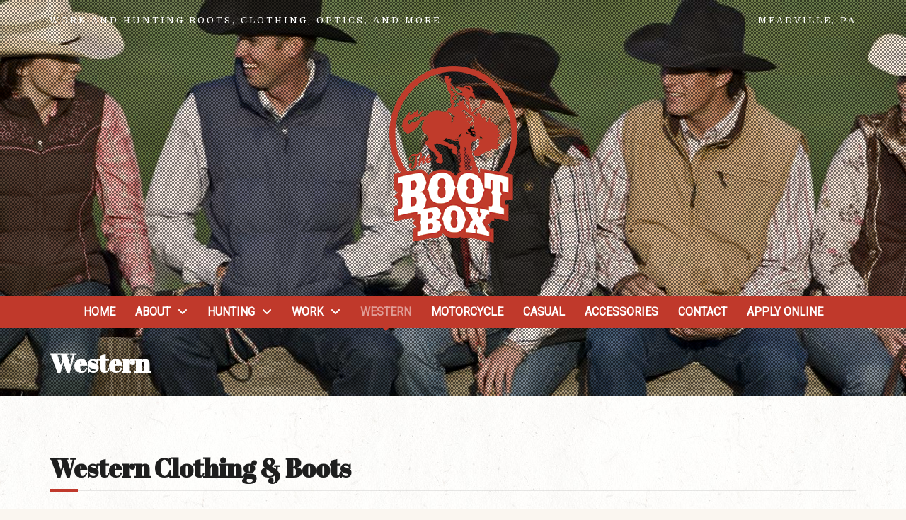

--- FILE ---
content_type: text/html; charset=UTF-8
request_url: https://bootbox.com/western/
body_size: 16457
content:
<!DOCTYPE html>
<html lang="en-US">
<head>
<meta charset="UTF-8" />
<meta name="apple-mobile-web-app-capable" content="yes">
<link rel="profile" href="https://gmpg.org/xfn/11" />
<link rel="pingback" href="https://bootbox.com/xmlrpc.php" />
<link rel="icon" href="https://bootbox.com/wp-content/uploads/2023/08/cropped-bootbox_favicon-512-32x32.png" sizes="32x32" />
<link rel="icon" href="https://bootbox.com/wp-content/uploads/2023/08/cropped-bootbox_favicon-512-192x192.png" sizes="192x192" />
<link rel="apple-touch-icon" href="https://bootbox.com/wp-content/uploads/2023/08/cropped-bootbox_favicon-512-180x180.png" />
<meta name="msapplication-TileImage" content="https://bootbox.com/wp-content/uploads/2023/08/cropped-bootbox_favicon-512-270x270.png" />
<meta name='robots' content='index, follow, max-image-preview:large, max-snippet:-1, max-video-preview:-1' />
<meta name="viewport" content="width=device-width, initial-scale=1, maximum-scale=1, user-scalable=0">
	<!-- This site is optimized with the Yoast SEO plugin v25.8 - https://yoast.com/wordpress/plugins/seo/ -->
	<title>Western | The Boot Box</title>
	<link rel="canonical" href="https://bootbox.com/western/" />
	<meta property="og:locale" content="en_US" />
	<meta property="og:type" content="article" />
	<meta property="og:title" content="Western | The Boot Box" />
	<meta property="og:url" content="https://bootbox.com/western/" />
	<meta property="og:site_name" content="The Boot Box" />
	<meta property="article:publisher" content="https://www.facebook.com/TheBootBox" />
	<meta property="article:modified_time" content="2025-08-18T21:26:08+00:00" />
	<meta name="twitter:card" content="summary_large_image" />
	<meta name="twitter:site" content="@TheBootBox" />
	<meta name="twitter:label1" content="Est. reading time" />
	<meta name="twitter:data1" content="2 minutes" />
	<script type="application/ld+json" class="yoast-schema-graph">{"@context":"https://schema.org","@graph":[{"@type":"WebPage","@id":"https://bootbox.com/western/","url":"https://bootbox.com/western/","name":"Western | The Boot Box","isPartOf":{"@id":"https://bootbox.com/#website"},"datePublished":"2023-08-21T13:41:31+00:00","dateModified":"2025-08-18T21:26:08+00:00","breadcrumb":{"@id":"https://bootbox.com/western/#breadcrumb"},"inLanguage":"en-US","potentialAction":[{"@type":"ReadAction","target":["https://bootbox.com/western/"]}]},{"@type":"BreadcrumbList","@id":"https://bootbox.com/western/#breadcrumb","itemListElement":[{"@type":"ListItem","position":1,"name":"Home","item":"https://bootbox.com/"},{"@type":"ListItem","position":2,"name":"Western"}]},{"@type":"WebSite","@id":"https://bootbox.com/#website","url":"https://bootbox.com/","name":"The Boot Box","description":"Work and Hunting Boots, Clothing, Optics, and More","publisher":{"@id":"https://bootbox.com/#organization"},"potentialAction":[{"@type":"SearchAction","target":{"@type":"EntryPoint","urlTemplate":"https://bootbox.com/?s={search_term_string}"},"query-input":{"@type":"PropertyValueSpecification","valueRequired":true,"valueName":"search_term_string"}}],"inLanguage":"en-US"},{"@type":"Organization","@id":"https://bootbox.com/#organization","name":"The Boot Box","alternateName":"The Boot Box","url":"https://bootbox.com/","logo":{"@type":"ImageObject","inLanguage":"en-US","@id":"https://bootbox.com/#/schema/logo/image/","url":"https://bootbox.com/wp-content/uploads/2023/08/bb_logo_text.png","contentUrl":"https://bootbox.com/wp-content/uploads/2023/08/bb_logo_text.png","width":181,"height":250,"caption":"The Boot Box"},"image":{"@id":"https://bootbox.com/#/schema/logo/image/"},"sameAs":["https://www.facebook.com/TheBootBox","https://x.com/TheBootBox","https://www.pinterest.com/TheBootBox","https://www.yelp.com/biz/the-boot-box-meadville"]}]}</script>
	<!-- / Yoast SEO plugin. -->


<link rel='dns-prefetch' href='//fonts.googleapis.com' />
<link rel='dns-prefetch' href='//use.fontawesome.com' />
<link rel="alternate" type="application/rss+xml" title="The Boot Box &raquo; Feed" href="https://bootbox.com/feed/" />
<link rel="alternate" title="oEmbed (JSON)" type="application/json+oembed" href="https://bootbox.com/wp-json/oembed/1.0/embed?url=https%3A%2F%2Fbootbox.com%2Fwestern%2F" />
<link rel="alternate" title="oEmbed (XML)" type="text/xml+oembed" href="https://bootbox.com/wp-json/oembed/1.0/embed?url=https%3A%2F%2Fbootbox.com%2Fwestern%2F&#038;format=xml" />
<meta name="generator" content="Equestrian Child 1"><style id='wp-img-auto-sizes-contain-inline-css' type='text/css'>
img:is([sizes=auto i],[sizes^="auto," i]){contain-intrinsic-size:3000px 1500px}
/*# sourceURL=wp-img-auto-sizes-contain-inline-css */
</style>
<link rel='stylesheet' id='layerslider-css' href='https://bootbox.com/wp-content/plugins/LayerSlider/static/layerslider/css/layerslider.css?ver=6.9.2' type='text/css' media='all' />
<style id='wp-emoji-styles-inline-css' type='text/css'>

	img.wp-smiley, img.emoji {
		display: inline !important;
		border: none !important;
		box-shadow: none !important;
		height: 1em !important;
		width: 1em !important;
		margin: 0 0.07em !important;
		vertical-align: -0.1em !important;
		background: none !important;
		padding: 0 !important;
	}
/*# sourceURL=wp-emoji-styles-inline-css */
</style>
<link rel='stylesheet' id='wp-block-library-css' href='https://bootbox.com/wp-includes/css/dist/block-library/style.min.css?ver=64d4ecba6bccc62fdaf89059b61185d0' type='text/css' media='all' />
<style id='global-styles-inline-css' type='text/css'>
:root{--wp--preset--aspect-ratio--square: 1;--wp--preset--aspect-ratio--4-3: 4/3;--wp--preset--aspect-ratio--3-4: 3/4;--wp--preset--aspect-ratio--3-2: 3/2;--wp--preset--aspect-ratio--2-3: 2/3;--wp--preset--aspect-ratio--16-9: 16/9;--wp--preset--aspect-ratio--9-16: 9/16;--wp--preset--color--black: #000000;--wp--preset--color--cyan-bluish-gray: #abb8c3;--wp--preset--color--white: #ffffff;--wp--preset--color--pale-pink: #f78da7;--wp--preset--color--vivid-red: #cf2e2e;--wp--preset--color--luminous-vivid-orange: #ff6900;--wp--preset--color--luminous-vivid-amber: #fcb900;--wp--preset--color--light-green-cyan: #7bdcb5;--wp--preset--color--vivid-green-cyan: #00d084;--wp--preset--color--pale-cyan-blue: #8ed1fc;--wp--preset--color--vivid-cyan-blue: #0693e3;--wp--preset--color--vivid-purple: #9b51e0;--wp--preset--gradient--vivid-cyan-blue-to-vivid-purple: linear-gradient(135deg,rgb(6,147,227) 0%,rgb(155,81,224) 100%);--wp--preset--gradient--light-green-cyan-to-vivid-green-cyan: linear-gradient(135deg,rgb(122,220,180) 0%,rgb(0,208,130) 100%);--wp--preset--gradient--luminous-vivid-amber-to-luminous-vivid-orange: linear-gradient(135deg,rgb(252,185,0) 0%,rgb(255,105,0) 100%);--wp--preset--gradient--luminous-vivid-orange-to-vivid-red: linear-gradient(135deg,rgb(255,105,0) 0%,rgb(207,46,46) 100%);--wp--preset--gradient--very-light-gray-to-cyan-bluish-gray: linear-gradient(135deg,rgb(238,238,238) 0%,rgb(169,184,195) 100%);--wp--preset--gradient--cool-to-warm-spectrum: linear-gradient(135deg,rgb(74,234,220) 0%,rgb(151,120,209) 20%,rgb(207,42,186) 40%,rgb(238,44,130) 60%,rgb(251,105,98) 80%,rgb(254,248,76) 100%);--wp--preset--gradient--blush-light-purple: linear-gradient(135deg,rgb(255,206,236) 0%,rgb(152,150,240) 100%);--wp--preset--gradient--blush-bordeaux: linear-gradient(135deg,rgb(254,205,165) 0%,rgb(254,45,45) 50%,rgb(107,0,62) 100%);--wp--preset--gradient--luminous-dusk: linear-gradient(135deg,rgb(255,203,112) 0%,rgb(199,81,192) 50%,rgb(65,88,208) 100%);--wp--preset--gradient--pale-ocean: linear-gradient(135deg,rgb(255,245,203) 0%,rgb(182,227,212) 50%,rgb(51,167,181) 100%);--wp--preset--gradient--electric-grass: linear-gradient(135deg,rgb(202,248,128) 0%,rgb(113,206,126) 100%);--wp--preset--gradient--midnight: linear-gradient(135deg,rgb(2,3,129) 0%,rgb(40,116,252) 100%);--wp--preset--font-size--small: 13px;--wp--preset--font-size--medium: 20px;--wp--preset--font-size--large: 36px;--wp--preset--font-size--x-large: 42px;--wp--preset--spacing--20: 0.44rem;--wp--preset--spacing--30: 0.67rem;--wp--preset--spacing--40: 1rem;--wp--preset--spacing--50: 1.5rem;--wp--preset--spacing--60: 2.25rem;--wp--preset--spacing--70: 3.38rem;--wp--preset--spacing--80: 5.06rem;--wp--preset--shadow--natural: 6px 6px 9px rgba(0, 0, 0, 0.2);--wp--preset--shadow--deep: 12px 12px 50px rgba(0, 0, 0, 0.4);--wp--preset--shadow--sharp: 6px 6px 0px rgba(0, 0, 0, 0.2);--wp--preset--shadow--outlined: 6px 6px 0px -3px rgb(255, 255, 255), 6px 6px rgb(0, 0, 0);--wp--preset--shadow--crisp: 6px 6px 0px rgb(0, 0, 0);}:where(.is-layout-flex){gap: 0.5em;}:where(.is-layout-grid){gap: 0.5em;}body .is-layout-flex{display: flex;}.is-layout-flex{flex-wrap: wrap;align-items: center;}.is-layout-flex > :is(*, div){margin: 0;}body .is-layout-grid{display: grid;}.is-layout-grid > :is(*, div){margin: 0;}:where(.wp-block-columns.is-layout-flex){gap: 2em;}:where(.wp-block-columns.is-layout-grid){gap: 2em;}:where(.wp-block-post-template.is-layout-flex){gap: 1.25em;}:where(.wp-block-post-template.is-layout-grid){gap: 1.25em;}.has-black-color{color: var(--wp--preset--color--black) !important;}.has-cyan-bluish-gray-color{color: var(--wp--preset--color--cyan-bluish-gray) !important;}.has-white-color{color: var(--wp--preset--color--white) !important;}.has-pale-pink-color{color: var(--wp--preset--color--pale-pink) !important;}.has-vivid-red-color{color: var(--wp--preset--color--vivid-red) !important;}.has-luminous-vivid-orange-color{color: var(--wp--preset--color--luminous-vivid-orange) !important;}.has-luminous-vivid-amber-color{color: var(--wp--preset--color--luminous-vivid-amber) !important;}.has-light-green-cyan-color{color: var(--wp--preset--color--light-green-cyan) !important;}.has-vivid-green-cyan-color{color: var(--wp--preset--color--vivid-green-cyan) !important;}.has-pale-cyan-blue-color{color: var(--wp--preset--color--pale-cyan-blue) !important;}.has-vivid-cyan-blue-color{color: var(--wp--preset--color--vivid-cyan-blue) !important;}.has-vivid-purple-color{color: var(--wp--preset--color--vivid-purple) !important;}.has-black-background-color{background-color: var(--wp--preset--color--black) !important;}.has-cyan-bluish-gray-background-color{background-color: var(--wp--preset--color--cyan-bluish-gray) !important;}.has-white-background-color{background-color: var(--wp--preset--color--white) !important;}.has-pale-pink-background-color{background-color: var(--wp--preset--color--pale-pink) !important;}.has-vivid-red-background-color{background-color: var(--wp--preset--color--vivid-red) !important;}.has-luminous-vivid-orange-background-color{background-color: var(--wp--preset--color--luminous-vivid-orange) !important;}.has-luminous-vivid-amber-background-color{background-color: var(--wp--preset--color--luminous-vivid-amber) !important;}.has-light-green-cyan-background-color{background-color: var(--wp--preset--color--light-green-cyan) !important;}.has-vivid-green-cyan-background-color{background-color: var(--wp--preset--color--vivid-green-cyan) !important;}.has-pale-cyan-blue-background-color{background-color: var(--wp--preset--color--pale-cyan-blue) !important;}.has-vivid-cyan-blue-background-color{background-color: var(--wp--preset--color--vivid-cyan-blue) !important;}.has-vivid-purple-background-color{background-color: var(--wp--preset--color--vivid-purple) !important;}.has-black-border-color{border-color: var(--wp--preset--color--black) !important;}.has-cyan-bluish-gray-border-color{border-color: var(--wp--preset--color--cyan-bluish-gray) !important;}.has-white-border-color{border-color: var(--wp--preset--color--white) !important;}.has-pale-pink-border-color{border-color: var(--wp--preset--color--pale-pink) !important;}.has-vivid-red-border-color{border-color: var(--wp--preset--color--vivid-red) !important;}.has-luminous-vivid-orange-border-color{border-color: var(--wp--preset--color--luminous-vivid-orange) !important;}.has-luminous-vivid-amber-border-color{border-color: var(--wp--preset--color--luminous-vivid-amber) !important;}.has-light-green-cyan-border-color{border-color: var(--wp--preset--color--light-green-cyan) !important;}.has-vivid-green-cyan-border-color{border-color: var(--wp--preset--color--vivid-green-cyan) !important;}.has-pale-cyan-blue-border-color{border-color: var(--wp--preset--color--pale-cyan-blue) !important;}.has-vivid-cyan-blue-border-color{border-color: var(--wp--preset--color--vivid-cyan-blue) !important;}.has-vivid-purple-border-color{border-color: var(--wp--preset--color--vivid-purple) !important;}.has-vivid-cyan-blue-to-vivid-purple-gradient-background{background: var(--wp--preset--gradient--vivid-cyan-blue-to-vivid-purple) !important;}.has-light-green-cyan-to-vivid-green-cyan-gradient-background{background: var(--wp--preset--gradient--light-green-cyan-to-vivid-green-cyan) !important;}.has-luminous-vivid-amber-to-luminous-vivid-orange-gradient-background{background: var(--wp--preset--gradient--luminous-vivid-amber-to-luminous-vivid-orange) !important;}.has-luminous-vivid-orange-to-vivid-red-gradient-background{background: var(--wp--preset--gradient--luminous-vivid-orange-to-vivid-red) !important;}.has-very-light-gray-to-cyan-bluish-gray-gradient-background{background: var(--wp--preset--gradient--very-light-gray-to-cyan-bluish-gray) !important;}.has-cool-to-warm-spectrum-gradient-background{background: var(--wp--preset--gradient--cool-to-warm-spectrum) !important;}.has-blush-light-purple-gradient-background{background: var(--wp--preset--gradient--blush-light-purple) !important;}.has-blush-bordeaux-gradient-background{background: var(--wp--preset--gradient--blush-bordeaux) !important;}.has-luminous-dusk-gradient-background{background: var(--wp--preset--gradient--luminous-dusk) !important;}.has-pale-ocean-gradient-background{background: var(--wp--preset--gradient--pale-ocean) !important;}.has-electric-grass-gradient-background{background: var(--wp--preset--gradient--electric-grass) !important;}.has-midnight-gradient-background{background: var(--wp--preset--gradient--midnight) !important;}.has-small-font-size{font-size: var(--wp--preset--font-size--small) !important;}.has-medium-font-size{font-size: var(--wp--preset--font-size--medium) !important;}.has-large-font-size{font-size: var(--wp--preset--font-size--large) !important;}.has-x-large-font-size{font-size: var(--wp--preset--font-size--x-large) !important;}
/*# sourceURL=global-styles-inline-css */
</style>

<style id='classic-theme-styles-inline-css' type='text/css'>
/*! This file is auto-generated */
.wp-block-button__link{color:#fff;background-color:#32373c;border-radius:9999px;box-shadow:none;text-decoration:none;padding:calc(.667em + 2px) calc(1.333em + 2px);font-size:1.125em}.wp-block-file__button{background:#32373c;color:#fff;text-decoration:none}
/*# sourceURL=/wp-includes/css/classic-themes.min.css */
</style>
<style id='font-awesome-svg-styles-default-inline-css' type='text/css'>
.svg-inline--fa {
  display: inline-block;
  height: 1em;
  overflow: visible;
  vertical-align: -.125em;
}
/*# sourceURL=font-awesome-svg-styles-default-inline-css */
</style>
<link rel='stylesheet' id='font-awesome-svg-styles-css' href='https://bootbox.com/wp-content/uploads/font-awesome/v6.7.2/css/svg-with-js.css' type='text/css' media='all' />
<style id='font-awesome-svg-styles-inline-css' type='text/css'>
   .wp-block-font-awesome-icon svg::before,
   .wp-rich-text-font-awesome-icon svg::before {content: unset;}
/*# sourceURL=font-awesome-svg-styles-inline-css */
</style>
<link rel='stylesheet' id='curly-bootstrap-css' href='https://bootbox.com/wp-content/themes/equestrian/css/bootstrap/bootstrap.min.css' type='text/css' media='all' />
<link rel='stylesheet' id='curly-fontawesome-css' href='https://bootbox.com/wp-content/themes/equestrian/css/fontawesome/font-awesome.min.css' type='text/css' media='all' />
<link rel='stylesheet' id='curly-magnific-css' href='https://bootbox.com/wp-content/themes/equestrian/css/magnific-popup.css' type='text/css' media='all' />
<link rel='stylesheet' id='curly-style-css' href='https://bootbox.com/wp-content/themes/equestrian-child/style.css?ver=64d4ecba6bccc62fdaf89059b61185d0' type='text/css' media='all' />
<style id='curly-style-inline-css' type='text/css'>
 body{font-family:'Domine';font-weight:300;text-transform:none;font-size:1.4rem}h1,.h1,#logo{font-family:'Abril Fatface';font-weight:700;text-transform:none;font-size:3.6rem}h2,.h2{font-family:'Abril Fatface';font-weight:300;text-transform:none;font-size:3.6rem}h3,.h3{font-family:'Abril Fatface';font-weight:700;text-transform:none;font-size:2.4rem}h4,.h4{font-family:'Roboto';font-weight:normal;font-style:normal;text-transform:uppercase;font-size:1.8rem}h5,.h5,.nav-tabs > li > a{font-family:'Roboto';font-weight:700;text-transform:none;font-size:1.6rem}h6,.h6{font-family:'Roboto';font-weight:700;text-transform:none;font-size:1.5rem}blockquote,.blockquote{font-family:'Domine';font-style:italic;text-transform:none;font-size:1.4rem}#navigation .menu > .menu-item > a,#navigation .menu > ul > .page_item > a{font-family:'Roboto';font-weight:700;text-transform:uppercase;font-size:1.6rem}#navigation .sub-menu a,#navigation .children a{font-family:'Roboto';font-weight:700}.btn,input[type=submit],input[type=button]{font-family:'Roboto';font-size:1.6rem}.wpb_row.vc_row-fluid,.wpb_column{margin-bottom:35px}
 body{background-color:rgba(250,246,240,1);background-image:url(https://bootbox.com/wp-content/themes/equestrian/images/bg/bg-11.jpg)}pre{background-color:rgba(30,30,30,0.1)}#header{background-image:url(https://bootbox.com/wp-content/uploads/2023/08/western-wear-banner.jpg)}#header .shade{background:url(https://bootbox.com/wp-content/themes/equestrian/images/header/bg-header.png) repeat}#footer{background-color:rgba(14,9,5,1);background-image:url(https://bootbox.com/wp-content/uploads/2023/08/work-boot-box-banner.png);}.pre-footer{background-color:rgba(30,30,30,0.1)}#back-top{background-color:rgba(192,57,43,1)}.blog-sort{background-color:rgba(30,30,30,0.1)}.blog .post .label{background-color:rgba(30,30,30,0.1)}.blog .post.sticky .label{background-color:rgba(192,57,43,1)}.page-heading-xs{background-color:rgba(30,30,30,0.1)}.about-author{background-color:rgba(30,30,30,0.1)}.wp-caption-text{background-color:rgba(30,30,30,0.1)}.blog .type-post,.search-results .post,.search-results .page,.archive .post{background-color:rgba(30,30,30,0.075)}.tag-list{background-color:rgba(30,30,30,0.1)}

			body{
				color: rgba(30,30,30, 1);
			}
			a{
				color: rgba(192,57,43, 1);
			}
			a:hover{
				color: rgba(30,30,30, 1);
			}
			input[type=text], 
			input[type=search], 
			select, textarea, 
			input[type=password], 
			input[type=email], 
			input[type=number], 
			input[type=url], 
			input[type=date], 
			input[type=tel]{
				border-color: rgba(30,30,30, 0.25);
			}
			select{
				background-image: url([data-uri]) !important;
			}
			h1, .h1{
				color: rgba(30,30,30, 1);
			}
			h2, .h2{
				color: rgba(30,30,30, 1);
			}
			h3, .h3{
				color: rgba(30,30,30, 1);
			}
			h4, .h4{
				color: rgba(30,30,30, 1);
			}
			h5, .h5{
				color: rgba(30,30,30, 1);
			}
			h6, .h6{
				color: rgba(30,30,30, 1);
			}
			.color-primary{
				color: rgba(192,57,43, 1);
			}
		
			blockquote::before,
			blockquote cite{
				color: rgba(192,57,43, 1);
			}
		
			#header #logo,
			.header-default .header-texts,
			.header-02 .header-texts{
				color: rgba(255,255,255, 1);
			}
			.header-default #navigation,
			.header-01 #navigation.stuck,
			.header-02 #navigation{
				background-color: rgba(192,57,43, 1);
			}
			.header-02 .header-texts::after{
				border-color: rgba(255,255,255, 0.15)
			}
			#navigation .menu{
				background-color: rgb(172,37,23);
			}
			#navigation .menu > .menu-item,
			#navigation .menu > ul > .page_item{
				border-color: rgba(192,57,43, 1);
			}
			#navigation .menu-item a,
			#navigation .page_item a{
				color: rgba(255,255,255, 1);
			}
			#navigation .menu-item:hover > a,
			#navigation .page_item:hover > a{
				color: rgba(224,156,149, 1);
			}
			#navigation .menu-item.current-menu-item > a,
			#navigation .page_item.current_page_item > a,
			#navigation .menu-item.current-menu-ancestor > a,
			#navigation .page_item.current_page_ancestor > a,
			#navigation .menu-item.current_page_parent > a,
			#navigation .page_item.current_page_parent > a{
				color: rgba(255,255,255, 0.5);
			}
			#navigation .sub-menu,
			#navigation .children{
				background-color: rgba(255,255,255, 1);
				color: ;
			}
			#navigation .sub-menu .menu-item,
			#navigation .children .page_item{
				border-bottom-color: rgba(51,51,46, 0.15)
			}
			#navigation .sub-menu .menu-item a,
			#navigation .children .page_item a{
				color: rgba(51,51,46, 1);
			}
			#navigation .sub-menu .menu-item:hover > a,
			#navigation .children .page_item:hover > a{
				color: rgba(192,57,43, 1);
			}
			#navigation .sub-menu .menu-item.current-menu-item > a,
			#navigation .children .page_item.current_page_item > a,
			#navigation .sub-menu .menu-item.current-menu-ancestor > a,
			#navigation .children .page_item.current_page_ancestor > a{
				color: rgba(51,51,46, 0.75);
			}
			#navigation .current-menu-item > a::before,
			#navigation .current-menu-ancestor > a::before,
			#navigation .current_page_item > a::before,
			#navigation .current_page_ancestor > a::before,
			#navigation .current_page_parent > a::before{
				border-top-color: rgba(192,57,43, 1);
			}
			#navigation #nav-toggle{
				color: rgba(255,255,255, 1)
			}
			.header-default .page-heading,
			.header-default .page-heading a,
			.header-02 .page-heading,
			.header-02 .page-heading a{
				color: rgba(255,255,255, 1);
			}
			.header-default .page-heading .breadcrumbs,
			.header-02 .page-heading .breadcrumbs{
				color: rgba(255,255,255, 0.5);
			}
			.header-01 + .page-heading{
				background-color: rgba(30,30,30, 0.1);
			}
			.header-01 + .page-heading + .blog-sort{
				border-color: rgba(30,30,30, 0.15);
			}
			.header-01 #navigation #nav-toggle{
				background-color: rgba(192,57,43, 1)
			}
		
			#footer{
				color: rgba(163,155,141, 1);
			}
			#footer a{
				color: rgba(163,155,141, 1);
			}
			#footer h1, #footer h2, #footer h3, #footer h4, #footer h5, #footer h6, #footer .widget-title{
				color: rgba(255,255,255, 1);
			}
			.absolute-footer{
				border-top-color: rgba(163,155,141, 0.25)
			}
			#back-top a{
				color: rgba(255,255,255, 0.85)
			}
		
			.btn.btn-primary{
				background-color: rgba(192,57,43, 1);
				color: rgba(255,255,255, 1);
			}
			.btn.btn-primary:hover{
				background-color: rgb(172,37,23)
			}
			.fa-boxed{
				background-color: rgba(192,57,43, 1);
				color: rgba(255,255,255, 1)
			}
			.fa-boxed:hover{
				color: rgba(255,255,255, 1)
			}
		
			.sidebar-widget li{
				border-color: rgba(30,30,30, 0.15)
			}
			#footer .sidebar-widget li{
				border-color: rgba(163,155,141, 0.25)
			}
			.widget-title::before{
				background-color: rgba(192,57,43, 1);
			}
			.widget-title{
				border-color: rgba(30,30,30, 0.15)
			}
			input[type=text]#s,
			.search-field{
				background-image: url([data-uri]);
			}
			#footer .widget-title{
				border-color: rgba(163,155,141, 0.25)
			}
			table tbody td{
				border-color: rgba(30,30,30, 0.1)
			}
			table thead th{
				border-color: rgba(192,57,43, 1)
			}
			#wp-calendar tbody td#today{
				background-color: rgba(192,57,43, 0.1);
				color: rgba(192,57,43, 1);
			}
			.entry-meta em,
			.entry-meta .label{
				color: rgba(192,57,43, 1)
			}
			.post.sticky .entry-meta .label{
				color: rgba(255,255,255, 1);
			}
			.entry-meta .by-author{
				border-color: rgba(30,30,30, 0.15);
				color: rgba(30,30,30, 0.75)
			}
			.post.sticky{
				border-color: rgba(192,57,43, 1);
			}
			.featured-image{
				color: rgba(30,30,30, 0.25)
			}
			.comments .bypostauthor h6{
				border-color: rgba(192,57,43, 1);
			}
			.comments > ul > li ul.children{
				border-left: 1px solid rgba(30,30,30, 0.1);
			}
			.comments h6{
				border-bottom: 1px solid rgba(30,30,30, 0.1);
			}
			.post-navigation .nav-links,
			.post-navigation .nav-links > div{
				border-color: rgba(30,30,30, 0.25);
			}
			.pagination .nav-links .page-numbers{
				border-color: rgba(30,30,30, 0.25);
				color: rgba(30,30,30, 1);
			}
			.pagination .nav-links .page-numbers:hover{
			}
			.pagination .nav-links .current, 
			.pagination .nav-links .current:hover, 
			.pagination .nav-links .current:focus{
				background-color: rgba(192,57,43, 1);
				border-color: rgba(192,57,43, 1);
				color: rgba(255,255,255, 1)
			}
		
			.btn,
			input[type=submit],
			input[type=button]{
				background-color: rgba(192,57,43, 1);
				color: rgba(255,255,255, 1);
			}
			.btn:hover,
			input[type=submit]:hover,
			input[type=button]:hover{
				background-color: rgb(172,37,23);
			}
		
			.blog-sort a{
				color: rgba(30,30,30, 1);
			}
			.blog-sort a.active::before{
				color: rgba(192,57,43, 1);
			}
			#contact-info{
				background-color: rgba(255,255,255, 1)
			}
			img[class*='wp-image'], 
			img[class^='wp-image'], 
			.featured-image, 
			.avatar,
			.attachment-thumbnail, 
			.video{
				border-color: rgba(255,255,255, 1);
				color: rgba(30,30,30, 0.25)
			}
			h1::after, h2::after, h3::after, h4:not(.widget-title)::after, .special-title::after{
				background-color: rgba(192,57,43, 1);
			}
			h1, h2, h3, h4, .special-title{
				border-bottom-color: rgba(30,30,30, 0.1);
			}
		
 #logo{margin-top:55px;margin-bottom:75px}.header-01 .shade{padding-top:55px;padding-bottom:75px}.header-01 #navigation .menu{margin-top:55px}.logo-container{text-align:center}#footer{padding-bottom:60px}#footer .container{padding-top:40px}#footer .absolute-footer{padding-top:30px}#footer .container + .absolute-footer{margin-top:30px}.pre-footer{padding-top:40px;padding-bottom:40px}
 #navigation > div.container ul#menu-main-menu-bootbox{white-space:nowrap}#navigation > div.container ul#menu-main-menu-bootbox li{padding-left:14px;padding-right:14px}#footer{background-color:rgba(51,51,51,1);background-image:none}div.social-box{background-color:rgba(30,30,30,0.1);padding:30px;margin-left:-30px;margin-right:-30px}#footer a{color:#c0392b}#footer a:hover{decoration:none !important;color:#ffffff}.fa-boxed{line-height:30px;height:30px;width:30px}div.lead.different{color:rgba(192,57,43,1)}form .nf-field-label{display:none}#nf-form-2-cont form #nf-field-11{height:100px}#main-home-box a{font-family:'Roboto';font-weight:bold;background-color:#c0392b;padding:12px;margin-top:200px;color:#ffffff}#main-home-box a:hover{text-decoration:none;background-color:#ffffff;color:#c0392b}#main-home-box > div > div > div > div.wpb_text_column.wpb_content_element.wpb_animate_when_almost_visible.wpb_start_animation.animated > div p{margin-top:40px}
/*# sourceURL=curly-style-inline-css */
</style>
<link rel='stylesheet' id='curly-shortcodes-css' href='https://bootbox.com/wp-content/plugins/curly-extension/css/style.css' type='text/css' media='all' />
<style id='curly-shortcodes-inline-css' type='text/css'>
:not(.wc-tabs-wrapper) > .panel{border-bottom:1px solid rgba(30,30,30,0.15)}footer .panel{border-bottom:1px solid rgba(156,153,150,0.15)}.btn,.btn:visited,.btn:active,.btn:focus,input[type="button"],input[type="submit"],.button:not(.wc-forward){background:rgba(192,57,43,1);color:rgba(255,255,255,1)}.btn:hover,input[type="button"]:hover,input[type="submit"]:hover,.button:not(.wc-forward):hover{background:rgb(172,37,23);color:rgba(255,255,255,1)}.action-box{background:rgba(30,30,30,0.075)}.action-box.style-1{border-color:rgba(30,30,30,0.25);border-top-color:rgba(192,57,43,1)}.action-box.style-2{border-left-color:rgba(192,57,43,1)}.action-box.style-3{border-color:rgba(30,30,30,0.25)}.action-box.style-4{border-color:rgba(30,30,30,0.25)}.action-box.style-5{border-color:rgba(30,30,30,0.25)}.event-agenda .row{border-bottom:1px solid rgba(30,30,30,0.15)}.event-agenda .row:hover{background:rgba(30,30,30,0.05)}.well{border-top:3px solid rgba(30,30,30,0.25)}.well-1{border-top:3px solid rgba(192,57,43,1)}.well-2:hover .fa{background-color:rgba(192,57,43,1);color:rgba(255,255,255,1)}.well-2:hover h3{border-color:rgba(192,57,43,1);color:rgba(192,57,43,1)}.well-3 .fa{border-color:rgba(30,30,30,1);color:rgba(30,30,30,1)}.well-3:hover .fa,.well-3:hover h3{border-color:rgba(192,57,43,1);color:rgba(192,57,43,1)}.well-4:hover .fa{background-color:rgba(192,57,43,1);color:rgba(255,255,255,1)}.well-4:hover h3{border-color:rgba(192,57,43,1);color:rgba(192,57,43,1)}.well-5 .fa{background-color:rgba(30,30,30,1);color:rgba(255,255,255,1)}.well-5:hover .fa{background-color:rgba(192,57,43,1);color:rgba(255,255,255,1)}.well-5:hover h3{color:rgba(192,57,43,1)}.well-5 > div{background:rgba(30,30,30,0.075)}.carousel .carousel-control{background:rgba(30,30,30,0.45)}.divider.one{border-top:1px solid rgba(30,30,30,0.25);height:1px}.divider.two{border-top:1px dotted rgba(30,30,30,0.25);height:1px}.divider.three{border-top:1px dashed rgba(30,30,30,0.25);height:1px}.divider.four{border-top:3px solid rgba(30,30,30,0.25);height:1px}.divider.fire{border-top:1px solid rgba(30,30,30,0.25);height:1px}.tab-content{border-bottom:1px solid rgba(30,30,30,0.15);border-top:3px solid rgba(192,57,43,1)}.nav-tabs .active>a,.nav-tabs .active>a:hover,.nav-tabs .active>a:focus{background:rgba(192,57,43,1) !important;border-bottom:1px solid red;color:rgba(255,255,255,1) !important}.nav-tabs li a:hover{background:rgba(30,30,30,0.07)}h6[data-toggle="collapse"] i{color:rgba(192,57,43,1);margin-right:10px}.progress{background-color:rgba(30,30,30,0.1)}.progress .progress-bar-default{background-color:rgba(192,57,43,1);color:rgba(255,255,255,1)}blockquote{border-color:rgba(192,57,43,1)}.blockquote i:before{color:rgba(192,57,43,1)}.blockquote cite{color:rgba(192,57,43,1)}.blockquote img{border:5px solid rgba(30,30,30,0.2)}.testimonials blockquote{background:rgba(30,30,30,0.07)}.testimonials blockquote:before,.testimonials cite{color:rgba(192,57,43,1)}*[class*='list-'] li:before{color:rgba(192,57,43,1)}.person img{border:5px solid rgba(30,30,30,0.2)}.clients-carousel-container .next,.clients-carousel-container .prev{background-color:rgba(30,30,30,0.5);color:rgba(255,255,255,1)}.clients-carousel-container:hover .next,.clients-carousel-container:hover .prev{background-color:rgba(192,57,43,1);color:rgba(255,255,255,1)}.wl-pricing-table .content-column{background-color:rgba(30,30,30,0.05)}.wl-pricing-table .content-column h4 *:after,.wl-pricing-table .content-column h4 *:before{border-top:3px double rgba(30,30,30,0.2)}.wl-pricing-table.light .content-column.highlight-column{background-color:rgba(192,57,43,1);color:rgba(255,255,255,1)}.wl-pricing-table.light .content-column.highlight-column h3,.wl-pricing-table.light .content-column.highlight-column h4{color:rgba(255,255,255,1)}.wl-pricing-table.light .content-column.highlight-column h4 *:after,.wl-pricing-table.light .content-column.highlight-column h4 *:before{border-top:3px double rgba(255,255,255,0.2)}.recent-posts time{background-color:rgba(255,255,255,1);color:rgba(30,30,30,0.5)}.recent-posts time em{color:rgba(192,57,43,1)}
/*# sourceURL=curly-shortcodes-inline-css */
</style>
<link rel='stylesheet' id='curly-lightbox-css-css' href='https://bootbox.com/wp-content/plugins/curly-extension/css/magnific-popup.css?ver=2.0' type='text/css' media='all' />
<link rel='stylesheet' id='simple-weather-css' href='https://bootbox.com/wp-content/plugins/simple-weather/css/simple-weather.css?ver=4.0' type='text/css' media='all' />
<link rel='stylesheet' id='curly-google-fonts-css' href='//fonts.googleapis.com/css?family=Domine%3A300%2C400%7CAbril+Fatface%3A400%7CRoboto%3A400&#038;subset=latin&#038;ver=64d4ecba6bccc62fdaf89059b61185d0' type='text/css' media='all' />
<link rel='stylesheet' id='text-rotator-css-css' href='https://bootbox.com/wp-content/plugins/curly-extension/plugins/simple-text-rotator/css/simpletextrotator.css?ver=64d4ecba6bccc62fdaf89059b61185d0' type='text/css' media='all' />
<link rel='stylesheet' id='arrow-icons-css' href='https://bootbox.com/wp-content/plugins/curly-extension/plugins/simple-qr/css/arrow-icons.css?ver=64d4ecba6bccc62fdaf89059b61185d0' type='text/css' media='all' />
<link rel='stylesheet' id='arrow-icons-font-css' href='//fonts.googleapis.com/css?family=Pacifico&#038;ver=64d4ecba6bccc62fdaf89059b61185d0' type='text/css' media='all' />
<link rel='stylesheet' id='font-awesome-official-css' href='https://use.fontawesome.com/releases/v6.7.2/css/all.css' type='text/css' media='all' integrity="sha384-nRgPTkuX86pH8yjPJUAFuASXQSSl2/bBUiNV47vSYpKFxHJhbcrGnmlYpYJMeD7a" crossorigin="anonymous" />
<link rel='stylesheet' id='js_composer_front-css' href='https://bootbox.com/wp-content/plugins/js_composer/assets/css/js_composer.min.css?ver=6.13.0' type='text/css' media='all' />
<link rel='stylesheet' id='font-awesome-official-v4shim-css' href='https://use.fontawesome.com/releases/v6.7.2/css/v4-shims.css' type='text/css' media='all' integrity="sha384-npPMK6zwqNmU3qyCCxEcWJkLBNYxEFM1nGgSoAWuCCXqVVz0cvwKEMfyTNkOxM2N" crossorigin="anonymous" />
<script type="text/javascript" id="layerslider-greensock-js-extra">
/* <![CDATA[ */
var LS_Meta = {"v":"6.9.2"};
//# sourceURL=layerslider-greensock-js-extra
/* ]]> */
</script>
<script type="text/javascript" src="https://bootbox.com/wp-content/plugins/LayerSlider/static/layerslider/js/greensock.js?ver=1.19.0" id="layerslider-greensock-js"></script>
<script type="text/javascript" src="https://bootbox.com/wp-includes/js/jquery/jquery.min.js?ver=3.7.1" id="jquery-core-js"></script>
<script type="text/javascript" src="https://bootbox.com/wp-includes/js/jquery/jquery-migrate.min.js?ver=3.4.1" id="jquery-migrate-js"></script>
<script type="text/javascript" src="https://bootbox.com/wp-content/plugins/LayerSlider/static/layerslider/js/layerslider.kreaturamedia.jquery.js?ver=6.9.2" id="layerslider-js"></script>
<script type="text/javascript" src="https://bootbox.com/wp-content/plugins/LayerSlider/static/layerslider/js/layerslider.transitions.js?ver=6.9.2" id="layerslider-transitions-js"></script>
<meta name="generator" content="Powered by LayerSlider 6.9.2 - Multi-Purpose, Responsive, Parallax, Mobile-Friendly Slider Plugin for WordPress." />
<!-- LayerSlider updates and docs at: https://layerslider.kreaturamedia.com -->
<link rel="https://api.w.org/" href="https://bootbox.com/wp-json/" /><link rel="alternate" title="JSON" type="application/json" href="https://bootbox.com/wp-json/wp/v2/pages/2576" /><link rel="EditURI" type="application/rsd+xml" title="RSD" href="https://bootbox.com/xmlrpc.php?rsd" />

<link rel='shortlink' href='https://bootbox.com/?p=2576' />
<!-- Google Tag Manager -->
<script>(function(w,d,s,l,i){w[l]=w[l]||[];w[l].push({'gtm.start':
new Date().getTime(),event:'gtm.js'});var f=d.getElementsByTagName(s)[0],
j=d.createElement(s),dl=l!='dataLayer'?'&l='+l:'';j.async=true;j.src=
'https://www.googletagmanager.com/gtm.js?id='+i+dl;f.parentNode.insertBefore(j,f);
})(window,document,'script','dataLayer','GTM-5PWWDPF6');</script>
<!-- End Google Tag Manager -->
<!-- Google tag (gtag.js) -->
<script async src="https://www.googletagmanager.com/gtag/js?id=G-KYWXYWKWRM"></script>
<script>
  window.dataLayer = window.dataLayer || [];
  function gtag(){dataLayer.push(arguments);}
  gtag('js', new Date());

  gtag('config', 'G-KYWXYWKWRM');
</script><!--[if lt IE 9]><script src="https://html5shim.googlecode.com/svn/trunk/html5.js"></script><script src="https://bootbox.com/wp-content/themes/equestrian/js/respond.min.js"></script><![endif]--><meta name="generator" content="Powered by WPBakery Page Builder - drag and drop page builder for WordPress."/>
<script src="https://cdn.userway.org/widget.js" data-account="boJBNF4vqh"></script><meta name="generator" content="Powered by Slider Revolution 6.6.14 - responsive, Mobile-Friendly Slider Plugin for WordPress with comfortable drag and drop interface." />
<link rel="icon" href="https://bootbox.com/wp-content/uploads/2023/08/cropped-bootbox_favicon-512-32x32.png" sizes="32x32" />
<link rel="icon" href="https://bootbox.com/wp-content/uploads/2023/08/cropped-bootbox_favicon-512-192x192.png" sizes="192x192" />
<link rel="apple-touch-icon" href="https://bootbox.com/wp-content/uploads/2023/08/cropped-bootbox_favicon-512-180x180.png" />
<meta name="msapplication-TileImage" content="https://bootbox.com/wp-content/uploads/2023/08/cropped-bootbox_favicon-512-270x270.png" />
<script>function setREVStartSize(e){
			//window.requestAnimationFrame(function() {
				window.RSIW = window.RSIW===undefined ? window.innerWidth : window.RSIW;
				window.RSIH = window.RSIH===undefined ? window.innerHeight : window.RSIH;
				try {
					var pw = document.getElementById(e.c).parentNode.offsetWidth,
						newh;
					pw = pw===0 || isNaN(pw) || (e.l=="fullwidth" || e.layout=="fullwidth") ? window.RSIW : pw;
					e.tabw = e.tabw===undefined ? 0 : parseInt(e.tabw);
					e.thumbw = e.thumbw===undefined ? 0 : parseInt(e.thumbw);
					e.tabh = e.tabh===undefined ? 0 : parseInt(e.tabh);
					e.thumbh = e.thumbh===undefined ? 0 : parseInt(e.thumbh);
					e.tabhide = e.tabhide===undefined ? 0 : parseInt(e.tabhide);
					e.thumbhide = e.thumbhide===undefined ? 0 : parseInt(e.thumbhide);
					e.mh = e.mh===undefined || e.mh=="" || e.mh==="auto" ? 0 : parseInt(e.mh,0);
					if(e.layout==="fullscreen" || e.l==="fullscreen")
						newh = Math.max(e.mh,window.RSIH);
					else{
						e.gw = Array.isArray(e.gw) ? e.gw : [e.gw];
						for (var i in e.rl) if (e.gw[i]===undefined || e.gw[i]===0) e.gw[i] = e.gw[i-1];
						e.gh = e.el===undefined || e.el==="" || (Array.isArray(e.el) && e.el.length==0)? e.gh : e.el;
						e.gh = Array.isArray(e.gh) ? e.gh : [e.gh];
						for (var i in e.rl) if (e.gh[i]===undefined || e.gh[i]===0) e.gh[i] = e.gh[i-1];
											
						var nl = new Array(e.rl.length),
							ix = 0,
							sl;
						e.tabw = e.tabhide>=pw ? 0 : e.tabw;
						e.thumbw = e.thumbhide>=pw ? 0 : e.thumbw;
						e.tabh = e.tabhide>=pw ? 0 : e.tabh;
						e.thumbh = e.thumbhide>=pw ? 0 : e.thumbh;
						for (var i in e.rl) nl[i] = e.rl[i]<window.RSIW ? 0 : e.rl[i];
						sl = nl[0];
						for (var i in nl) if (sl>nl[i] && nl[i]>0) { sl = nl[i]; ix=i;}
						var m = pw>(e.gw[ix]+e.tabw+e.thumbw) ? 1 : (pw-(e.tabw+e.thumbw)) / (e.gw[ix]);
						newh =  (e.gh[ix] * m) + (e.tabh + e.thumbh);
					}
					var el = document.getElementById(e.c);
					if (el!==null && el) el.style.height = newh+"px";
					el = document.getElementById(e.c+"_wrapper");
					if (el!==null && el) {
						el.style.height = newh+"px";
						el.style.display = "block";
					}
				} catch(e){
					console.log("Failure at Presize of Slider:" + e)
				}
			//});
		  };</script>
<style type="text/css" data-type="vc_shortcodes-custom-css">.vc_custom_1692384952951{margin-top: 40px !important;margin-bottom: 40px !important;}</style><noscript><style> .wpb_animate_when_almost_visible { opacity: 1; }</style></noscript><link rel='stylesheet' id='vc_animate-css-css' href='https://bootbox.com/wp-content/plugins/js_composer/assets/lib/bower/animate-css/animate.min.css?ver=6.13.0' type='text/css' media='all' />
<link rel='stylesheet' id='rs-plugin-settings-css' href='https://bootbox.com/wp-content/plugins/revslider/public/assets/css/rs6.css?ver=6.6.14' type='text/css' media='all' />
<style id='rs-plugin-settings-inline-css' type='text/css'>
#rs-demo-id {}
/*# sourceURL=rs-plugin-settings-inline-css */
</style>
</head>

<body data-rsssl=1 class="wp-singular page-template-default page page-id-2576 wp-theme-equestrian wp-child-theme-equestrian-child footer-custom animations layout-full layout-align-left wpb-js-composer js-comp-ver-6.13.0 vc_responsive">
	<div id="site">
		<header id="header" class="header-default">
			<div class="shade">
				<div class="container">
					<div class="row header-texts">
					<div class="col-xs-12  col-sm-6">Work and Hunting Boots, Clothing, Optics, and More</div><div class="col-xs-12 col-sm-6">Meadville, PA</div>					</div><!-- .row -->
					<div class="row logo-container">
						<div class="col-lg-12"><a href="https://bootbox.com" id="logo"><img src="https://bootbox.com/wp-content/uploads/2023/08/bb_logo_text.png" alt="The Boot Box" class="logo-nonretina"><img src="https://bootbox.com/wp-content/uploads/2023/08/bb_logo_text.png" width="181" height="250" alt="The Boot Box" class="logo-retina"></a></div>					</div><!-- .row -->
				</div><!-- .container -->
				<nav role="navigation" id="navigation" class="text-center">
					<label id="nav-toggle" for="toggle-navigation" class="visible-xs">
						<i class="fa fa-bars fa-lg"></i>
					</label>
					<input type="checkbox" id="toggle-navigation" class="toggle-navigation-input">
					<div class="container"><ul id="menu-main-menu-bootbox" class="menu"><li id="menu-item-2299" class="menu-item menu-item-type-post_type menu-item-object-page menu-item-home menu-item-2299"><a href="https://bootbox.com/">Home</a></li>
<li id="menu-item-2330" class="menu-item menu-item-type-custom menu-item-object-custom menu-item-has-children menu-parent-item menu-item-2330"><a href="#">About</a>
<ul class="sub-menu">
	<li id="menu-item-2340" class="menu-item menu-item-type-custom menu-item-object-custom menu-item-has-children menu-parent-item menu-item-2340"><a href="#">Galleries</a>
	<ul class="sub-menu">
		<li id="menu-item-2452" class="menu-item menu-item-type-post_type menu-item-object-page menu-item-2452"><a href="https://bootbox.com/in-store-gallery/">In Store Gallery</a></li>
		<li id="menu-item-2502" class="menu-item menu-item-type-post_type menu-item-object-page menu-item-2502"><a href="https://bootbox.com/animals-gallery/">Animals Gallery</a></li>
		<li id="menu-item-2505" class="menu-item menu-item-type-post_type menu-item-object-page menu-item-2505"><a href="https://bootbox.com/video/">Video</a></li>
	</ul>
</li>
	<li id="menu-item-2339" class="menu-item menu-item-type-post_type menu-item-object-page menu-item-2339"><a href="https://bootbox.com/brands/">Brands We Carry</a></li>
	<li id="menu-item-2329" class="menu-item menu-item-type-post_type menu-item-object-page menu-item-2329"><a href="https://bootbox.com/our-founders/">Our Founders</a></li>
</ul>
</li>
<li id="menu-item-2551" class="menu-item menu-item-type-custom menu-item-object-custom menu-item-has-children menu-parent-item menu-item-2551"><a href="#">Hunting</a>
<ul class="sub-menu">
	<li id="menu-item-2550" class="menu-item menu-item-type-post_type menu-item-object-page menu-item-2550"><a href="https://bootbox.com/hunting-clothing-at-the-boot-box/">Hunting Clothing</a></li>
	<li id="menu-item-2567" class="menu-item menu-item-type-post_type menu-item-object-page menu-item-2567"><a href="https://bootbox.com/hunting-boots/">Hunting Boots</a></li>
</ul>
</li>
<li id="menu-item-2552" class="menu-item menu-item-type-custom menu-item-object-custom menu-item-has-children menu-parent-item menu-item-2552"><a href="#">Work</a>
<ul class="sub-menu">
	<li id="menu-item-2587" class="menu-item menu-item-type-post_type menu-item-object-page menu-item-2587"><a href="https://bootbox.com/work-clothing/">Work Clothing</a></li>
	<li id="menu-item-2586" class="menu-item menu-item-type-post_type menu-item-object-page menu-item-2586"><a href="https://bootbox.com/work-boots/">Work Boots</a></li>
</ul>
</li>
<li id="menu-item-2585" class="menu-item menu-item-type-post_type menu-item-object-page current-menu-item page_item page-item-2576 current_page_item menu-item-2585"><a href="https://bootbox.com/western/" aria-current="page">Western</a></li>
<li id="menu-item-2584" class="menu-item menu-item-type-post_type menu-item-object-page menu-item-2584"><a href="https://bootbox.com/motorcycle/">Motorcycle</a></li>
<li id="menu-item-2590" class="menu-item menu-item-type-post_type menu-item-object-page menu-item-2590"><a href="https://bootbox.com/casual/">Casual</a></li>
<li id="menu-item-2583" class="menu-item menu-item-type-post_type menu-item-object-page menu-item-2583"><a href="https://bootbox.com/accessories/">Accessories</a></li>
<li id="menu-item-2325" class="menu-item menu-item-type-post_type menu-item-object-page menu-item-2325"><a href="https://bootbox.com/contact/">Contact</a></li>
<li id="menu-item-2650" class="menu-item menu-item-type-post_type menu-item-object-page menu-item-2650"><a href="https://bootbox.com/apply-online/">Apply Online</a></li>
</ul></div>					
				</nav><!-- #navigation -->
				<div class="container page-heading">
	<h1>Western</h1>	</div>
			</div><!-- .shade -->
					</header><!-- #header -->
		
<article class="content-padding post-2576 page type-page status-publish hentry" id="content">
	<div class="container">
		<div class="row">
			<div class="col-lg-12">
				
				<!-- The Content -->
									<section class="wpb-content-wrapper"><div class="vc_row wpb_row vc_row-fluid"><div class="wpb_column vc_column_container vc_col-sm-12"><div class="vc_column-inner"><div class="wpb_wrapper">
	<div class="wpb_text_column wpb_content_element " >
		<div class="wpb_wrapper">
			<h1 class="special-title">Western Clothing &amp; Boots</h1>
<div class="lead  different"></p>
<p>It takes the right western clothing and boots to live the cowboy way. The Boot Box offers the best western clothing, including boots, belts, jeans, shirts, accessories and more!</p>
<p>
</div>

		</div>
	</div>

	<div class="wpb_text_column wpb_content_element  wpb_animate_when_almost_visible wpb_fadeIn fadeIn" >
		<div class="wpb_wrapper">
			<p>Cowboy up for work, play or the rodeo with western clothing and boots from the Boot Box. You don’t have to be a real cowboy or cowgirl to wear western clothing and boots. Cowboy boots are now a stylish form of clothing and footwear that can be seen on people from all walks of life. Besides being good for wrangling and roping, these western clothes and boots are popular because of their durability, practicality and rugged, individual styles.</p>
<p>The Boot Box offers a wide selection of cowboy boots, clothing, jeans, and western shirts! Find the latest styles in great brands like Ariat, Justin, Dan Post, Wrangler, Dingo and more.</p>
<p>No matter what kind of western clothing and boots you’re looking for, the Boot Box has what you need to help you with all your western necessities. Find the top quality, name brand western clothing and boots that you need today!</p>

		</div>
	</div>

	<div  class="wpb_single_image wpb_content_element vc_align_center  wpb_animate_when_almost_visible wpb_fadeInRight fadeInRight   photo-frame">
		
		<figure class="wpb_wrapper vc_figure">
			<div class="vc_single_image-wrapper   vc_box_border_grey"><img fetchpriority="high" decoding="async" width="670" height="425" src="https://bootbox.com/wp-content/uploads/2023/08/western.png" class="vc_single_image-img attachment-full" alt="western" title="western" srcset="https://bootbox.com/wp-content/uploads/2023/08/western.png 670w, https://bootbox.com/wp-content/uploads/2023/08/western-300x190.png 300w" sizes="(max-width: 670px) 100vw, 670px" /></div>
		</figure>
	</div>

	<div class="wpb_text_column wpb_content_element " >
		<div class="wpb_wrapper">
			<h1 class="special-title">A Few Of The Brands We Carry</h1>

		</div>
	</div>

	<div  class="wpb_single_image wpb_content_element vc_align_center  wpb_animate_when_almost_visible wpb_fadeInRight fadeInRight   photo-frame">
		
		<figure class="wpb_wrapper vc_figure">
			<div class="vc_single_image-wrapper   vc_box_border_grey"><img decoding="async" width="1536" height="168" src="https://bootbox.com/wp-content/uploads/2025/07/western-boots-brands.png" class="vc_single_image-img attachment-full" alt="western-boots-brands" title="western-boots-brands" srcset="https://bootbox.com/wp-content/uploads/2025/07/western-boots-brands.png 1536w, https://bootbox.com/wp-content/uploads/2025/07/western-boots-brands-300x33.png 300w, https://bootbox.com/wp-content/uploads/2025/07/western-boots-brands-1024x112.png 1024w, https://bootbox.com/wp-content/uploads/2025/07/western-boots-brands-768x84.png 768w" sizes="(max-width: 1536px) 100vw, 1536px" /></div>
		</figure>
	</div>

	<div class="wpb_text_column wpb_content_element  wpb_animate_when_almost_visible wpb_fadeIn fadeIn" >
		<div class="wpb_wrapper">
			<p style="text-align: center;"><a href="https://bootbox.com/brands/">View All the Brands We Carry</a></p>

		</div>
	</div>
</div></div></div></div><div class="vc_row wpb_row vc_row-fluid vc_custom_1692384952951"><div class="wpb_column vc_column_container vc_col-sm-10 vc_col-sm-offset-1"><div class="vc_column-inner"><div class="wpb_wrapper"></div></div></div></div>
</section>			
								
								
				<!-- Comments -->
							</div>
		</div>
	</div>
</article>

		<footer id="footer" class="curly_animated">
		<div class="container">
	<div class="row footer">
		<aside id="text-5" class="sidebar-widget widget_text curly_animated col-sm-4 col-xs-12"><h5 class="widget-title">About Us</h5>			<div class="textwidget"><p>Here at The Boot Box we specialize in work,<br />
motorcycle, western and hunting boots, clothing,<br />
optics, accessories and more from brand names<br />
at affordable prices.</p>
</div>
		</aside><aside id="text-6" class="sidebar-widget widget_text curly_animated col-sm-4 col-xs-12"><h5 class="widget-title">Location</h5>			<div class="textwidget"><p><a href="https://www.google.com/maps/place/The+Boot+Box/@41.631058,-80.161493,16z/data=!4m6!3m5!1s0x883257165ff71887:0x84d633911b0a5ee5!8m2!3d41.631058!4d-80.161493!16s%2Fg%2F1tdyg8jh?hl=en-US&amp;entry=ttu" target="_blank" rel="noopener">11894 Pennsylvania Avenue</a><br />
<a href="https://www.google.com/maps/place/The+Boot+Box/@41.631058,-80.161493,16z/data=!4m6!3m5!1s0x883257165ff71887:0x84d633911b0a5ee5!8m2!3d41.631058!4d-80.161493!16s%2Fg%2F1tdyg8jh?hl=en-US&amp;entry=ttu" target="_blank" rel="noopener">Meadville, PA 16335</a><br />
<strong>Phone Toll Free:</strong> <a href="tel:8002668269">1-800-Boot Box</a><br />
<strong>Phone</strong>: <a href="tel:8143363049">(814) 336-3049</a><br />
<strong>Email:</strong> <a href="mailto:info@bootbox.com">info@bootbox.com</a></p>
</div>
		</aside><aside id="text-7" class="sidebar-widget widget_text curly_animated col-sm-4 col-xs-12"><h5 class="widget-title">Hours</h5>			<div class="textwidget"><p>MONDAY through SATURDAY<br />
9:00 am to 9:00 pm<br />
SUNDAY<br />
10:00 am to 6:00 pm</p>
</div>
		</aside>	</div>
</div><!-- .container -->		<div class="absolute-footer">
	<div class="container">
		<div class="row">
						<div class="col-lg-12">© 2025 The Boot Box. All Rights Reserved. | Website Design by 
<a href="//www.starnmarketing.com/" target="_blank" rel="noopener noreferrer">Starn Marketing Group </a>
  | 
<a href="https://bootbox.com/our-return-policy/">Return Policy</a>

<span class="pull-right hidden-xs hidden-sm"><a href="//www.facebook.com/TheBootBox" target="_blank" rel="noopener noreferrer"><i class="fab fa-facebook fa-boxed"></i></a> <a href="//www.tiktok.com/@the.boot.box" target="_blank" rel="noopener noreferrer"><i class="fab fa-tiktok fa-boxed"></i></a>  <a href="//www.instagram.com/TheBootBox" target="_blank" rel="noopener noreferrer"><i class="fab fa-instagram fa-boxed"></i></a> <a href="//www.pinterest.com/TheBootBox" target="_blank" rel="noopener noreferrer"><i class="fab fa-pinterest fa-boxed"></i></a></span>
</div>
					</div><!-- .row -->
	</div><!-- .container -->
</div><!-- .absolute-footer -->
	</footer>
</div>
<div id="back-top" class="hidden-phone hidden-tablet" style="display:none"><a href="#top"><i class="fa fa-2x fa-angle-up"></i></a></div>
		<script>
			window.RS_MODULES = window.RS_MODULES || {};
			window.RS_MODULES.modules = window.RS_MODULES.modules || {};
			window.RS_MODULES.waiting = window.RS_MODULES.waiting || [];
			window.RS_MODULES.defered = true;
			window.RS_MODULES.moduleWaiting = window.RS_MODULES.moduleWaiting || {};
			window.RS_MODULES.type = 'compiled';
		</script>
		<script type="speculationrules">
{"prefetch":[{"source":"document","where":{"and":[{"href_matches":"/*"},{"not":{"href_matches":["/wp-*.php","/wp-admin/*","/wp-content/uploads/*","/wp-content/*","/wp-content/plugins/*","/wp-content/themes/equestrian-child/*","/wp-content/themes/equestrian/*","/*\\?(.+)"]}},{"not":{"selector_matches":"a[rel~=\"nofollow\"]"}},{"not":{"selector_matches":".no-prefetch, .no-prefetch a"}}]},"eagerness":"conservative"}]}
</script>
<script type="text/javascript" src="https://bootbox.com/wp-content/plugins/curly-extension/js/jquery.magnific-popup.min.js?ver=2.0" id="curly-lightbox-js"></script>
<script type="text/javascript" src="https://bootbox.com/wp-content/themes/equestrian/js/jquery.magnific-popup.min.js" id="curly-magnific-js"></script>
<script type="text/javascript" id="curly-main-js-extra">
/* <![CDATA[ */
var data = {"sticky_menu":"0","animations":"","footer_pre":"2","footer":"3"};
//# sourceURL=curly-main-js-extra
/* ]]> */
</script>
<script type="text/javascript" src="https://bootbox.com/wp-content/themes/equestrian/js/min/main-min.js" id="curly-main-js"></script>
<script type="text/javascript" src="https://bootbox.com/wp-content/plugins/curly-extension/js/main.js" id="curly-shortcodes-js"></script>
<script type="text/javascript" src="https://bootbox.com/wp-content/plugins/revslider/public/assets/js/rbtools.min.js?ver=6.6.14" defer async id="tp-tools-js"></script>
<script type="text/javascript" src="https://bootbox.com/wp-content/plugins/revslider/public/assets/js/rs6.min.js?ver=6.6.14" defer async id="revmin-js"></script>
<script type="text/javascript" src="https://bootbox.com/wp-content/plugins/simple-weather/js/vue.min.js" id="vue-js-js"></script>
<script type="text/javascript" src="https://bootbox.com/wp-content/plugins/simple-weather/js/vue-resource.min.js" id="vue-resource-js"></script>
<script type="text/javascript" src="https://bootbox.com/wp-content/plugins/simple-weather/js/moment.min.js" id="moment-js-js"></script>
<script type="text/javascript" id="simple-weather-main-js-extra">
/* <![CDATA[ */
var SimpleWeather = {"rest_route":"https://bootbox.com/wp-json/","locale":{"firstDay":1,"months":["January","February","March","April","May","June","July","August","September","October","November","December"],"monthsShort":["Jan","Feb","Mar","Apr","May","Jun","Jul","Aug","Sep","Oct","Nov","Dec"],"weekdays":["Sunday","Monday","Tuesday","Wednesday","Thursday","Friday","Saturday"],"weekdaysShort":["Sun","Mon","Tue","Wed","Thu","Fri","Sat"],"weekdaysMin":["S","M","T","W","T","F","S"],"gmtOffset":-18000},"settings":{"console_log":true}};
var SimpleWeatherAtts = [];
var SimpleWeatherFeeds = [];
//# sourceURL=simple-weather-main-js-extra
/* ]]> */
</script>
<script type="text/javascript" src="https://bootbox.com/wp-content/plugins/simple-weather/js/simple-weather.js?ver=4.1.1" id="simple-weather-main-js"></script>
<script type="text/javascript" src="https://bootbox.com/wp-content/themes/equestrian/js/min/dropdown-menu.min.js" id="curly-dropdown-js"></script>
<script type="text/javascript" src="https://bootbox.com/wp-content/themes/equestrian/js/min/jquery.waypoints.min.js" id="curly-waypoints-js"></script>
<script type="text/javascript" src="https://bootbox.com/wp-content/themes/equestrian/js/min/sticky.min.js" id="curly-waypoints-sticky-js"></script>
<script type="text/javascript" src="https://bootbox.com/wp-content/themes/equestrian/js/jquery.velocity.min.js" id="curly-velocity-js"></script>
<script type="text/javascript" src="https://bootbox.com/wp-content/themes/equestrian/js/jquery.velocity.ui.min.js" id="curly-velocity-ui-js"></script>
<script type="text/javascript" src="https://bootbox.com/wp-content/themes/equestrian/js/min/jquery.stellar.min.js" id="curly-stellar-js"></script>
<script type="text/javascript" src="https://bootbox.com/wp-content/themes/equestrian/js/min/imagesloaded.pkgd.min.js" id="curly-images-loaded-js"></script>
<script type="text/javascript" src="https://bootbox.com/wp-content/themes/equestrian/js/isotope.pkgd.min.js" id="curly-masonry-js"></script>
<script type="text/javascript" src="https://bootbox.com/wp-content/themes/equestrian/js/min/doubletaptogo-min.js" id="curly-doubletap-js"></script>
<script type="text/javascript" src="https://bootbox.com/wp-content/themes/equestrian/js/min/bootstrap.min.js" id="curly-bootstrap-js"></script>
<script type="text/javascript" src="https://bootbox.com/wp-content/plugins/curly-extension/plugins/simple-text-rotator/js/morphext.min.js" id="text-rotator-js-js"></script>
<script type="text/javascript" src="https://bootbox.com/wp-content/plugins/js_composer/assets/js/dist/js_composer_front.min.js?ver=6.13.0" id="wpb_composer_front_js-js"></script>
<script type="text/javascript" src="https://bootbox.com/wp-content/plugins/js_composer/assets/lib/vc_waypoints/vc-waypoints.min.js?ver=6.13.0" id="vc_waypoints-js"></script>
<script id="wp-emoji-settings" type="application/json">
{"baseUrl":"https://s.w.org/images/core/emoji/17.0.2/72x72/","ext":".png","svgUrl":"https://s.w.org/images/core/emoji/17.0.2/svg/","svgExt":".svg","source":{"concatemoji":"https://bootbox.com/wp-includes/js/wp-emoji-release.min.js?ver=64d4ecba6bccc62fdaf89059b61185d0"}}
</script>
<script type="module">
/* <![CDATA[ */
/*! This file is auto-generated */
const a=JSON.parse(document.getElementById("wp-emoji-settings").textContent),o=(window._wpemojiSettings=a,"wpEmojiSettingsSupports"),s=["flag","emoji"];function i(e){try{var t={supportTests:e,timestamp:(new Date).valueOf()};sessionStorage.setItem(o,JSON.stringify(t))}catch(e){}}function c(e,t,n){e.clearRect(0,0,e.canvas.width,e.canvas.height),e.fillText(t,0,0);t=new Uint32Array(e.getImageData(0,0,e.canvas.width,e.canvas.height).data);e.clearRect(0,0,e.canvas.width,e.canvas.height),e.fillText(n,0,0);const a=new Uint32Array(e.getImageData(0,0,e.canvas.width,e.canvas.height).data);return t.every((e,t)=>e===a[t])}function p(e,t){e.clearRect(0,0,e.canvas.width,e.canvas.height),e.fillText(t,0,0);var n=e.getImageData(16,16,1,1);for(let e=0;e<n.data.length;e++)if(0!==n.data[e])return!1;return!0}function u(e,t,n,a){switch(t){case"flag":return n(e,"\ud83c\udff3\ufe0f\u200d\u26a7\ufe0f","\ud83c\udff3\ufe0f\u200b\u26a7\ufe0f")?!1:!n(e,"\ud83c\udde8\ud83c\uddf6","\ud83c\udde8\u200b\ud83c\uddf6")&&!n(e,"\ud83c\udff4\udb40\udc67\udb40\udc62\udb40\udc65\udb40\udc6e\udb40\udc67\udb40\udc7f","\ud83c\udff4\u200b\udb40\udc67\u200b\udb40\udc62\u200b\udb40\udc65\u200b\udb40\udc6e\u200b\udb40\udc67\u200b\udb40\udc7f");case"emoji":return!a(e,"\ud83e\u1fac8")}return!1}function f(e,t,n,a){let r;const o=(r="undefined"!=typeof WorkerGlobalScope&&self instanceof WorkerGlobalScope?new OffscreenCanvas(300,150):document.createElement("canvas")).getContext("2d",{willReadFrequently:!0}),s=(o.textBaseline="top",o.font="600 32px Arial",{});return e.forEach(e=>{s[e]=t(o,e,n,a)}),s}function r(e){var t=document.createElement("script");t.src=e,t.defer=!0,document.head.appendChild(t)}a.supports={everything:!0,everythingExceptFlag:!0},new Promise(t=>{let n=function(){try{var e=JSON.parse(sessionStorage.getItem(o));if("object"==typeof e&&"number"==typeof e.timestamp&&(new Date).valueOf()<e.timestamp+604800&&"object"==typeof e.supportTests)return e.supportTests}catch(e){}return null}();if(!n){if("undefined"!=typeof Worker&&"undefined"!=typeof OffscreenCanvas&&"undefined"!=typeof URL&&URL.createObjectURL&&"undefined"!=typeof Blob)try{var e="postMessage("+f.toString()+"("+[JSON.stringify(s),u.toString(),c.toString(),p.toString()].join(",")+"));",a=new Blob([e],{type:"text/javascript"});const r=new Worker(URL.createObjectURL(a),{name:"wpTestEmojiSupports"});return void(r.onmessage=e=>{i(n=e.data),r.terminate(),t(n)})}catch(e){}i(n=f(s,u,c,p))}t(n)}).then(e=>{for(const n in e)a.supports[n]=e[n],a.supports.everything=a.supports.everything&&a.supports[n],"flag"!==n&&(a.supports.everythingExceptFlag=a.supports.everythingExceptFlag&&a.supports[n]);var t;a.supports.everythingExceptFlag=a.supports.everythingExceptFlag&&!a.supports.flag,a.supports.everything||((t=a.source||{}).concatemoji?r(t.concatemoji):t.wpemoji&&t.twemoji&&(r(t.twemoji),r(t.wpemoji)))});
//# sourceURL=https://bootbox.com/wp-includes/js/wp-emoji-loader.min.js
/* ]]> */
</script>
</body>
</html>

--- FILE ---
content_type: text/css
request_url: https://bootbox.com/wp-content/themes/equestrian/style.css
body_size: 6999
content:
@charset "UTF-8";
/*
Theme Name: Equestrian
Theme URI: http://demo.curlythemes.com/equestrian/
Author: Curly Themes
Author URI: http://www.curlythemes.com
Tags: two-columns, three-columns, four-columns, left-sidebar, right-sidebar, custom-background, custom-header, custom-menu, custom-colors, featured-images, full-width-template, theme-options, translation-ready
Description: Equestrian is a premium WordPress theme dedicated to the equestrian industry.
Version: 4.5.14
License: GNU General Public License
License URI: license.txt
Text Domain: equestrian

*/
/**
 * Table of Contents:
 *
 * 1.0 - General
 * 2.0 - Header
 *   2.1 - Page Heading
 *   2.2 - Header 01
 *   2.3 - Header 02
 * 3.0 - Navigation
 * 4.0 - Footer
 * 5.0 - WordPress Classes
 * 6.0 - 404 Page
 * 7.0 - Widgets
 *   7.1 - Custom Recent Posts
 *   7.2 - Custom Search
 *   7.3 - Basic Search
 * 8.0 - Shortcodes (Moved to Curly Themes Extension Plugin)
 * 9.0 - Page Templates
 *   9.1 - Contact
 *   9.2 - Coming Soon
 * 10.0 - Blog
 * 11.0 - Sliders
 *    11.1 - Round About
 *    11.2 - Layer Slider
 * 12.0 - 3rd Party Integration
 *    12.1 - MailChimp
 *    12.2 - WPML
 *    12.3 - WooCommerce
 *    12.4 - BBPress
 *    12.5 - Contact Form 7
 *    12.6 - Google Search
 * 13.0 - Media Queries
 *    13.1 - Portrait tablet to landscape and desktop
 *    13.2 - Landscape phones and down
 *    13.3 - Retina
 * -----------------------------------------------------------------------------
 */
/**
 * General > Typography
 * -----------------------------------------------------------------------------
 */
html {
  font-size: 62.5%;
}

.lead {
  font-size: 140%;
  margin: 2.8rem 0;
}

body {
  line-height: 1.5;
}

h1 {
  line-height: 1.2;
}

h2 {
  line-height: 1.2;
}

h3 {
  line-height: 1.2;
}

h4 {
  line-height: 1.2;
}

h5 {
  line-height: 1.2;
}

h6 {
  line-height: 1.2;
}

h1, h2 {
  margin: 0.75em 0;
}

p, h3, h4, h5, h6, blockquote, ul, table {
  margin: 1.4em 0;
}

ul.list-unstyled li {
  margin-bottom: 1.4rem;
}

dl dt {
  margin-top: 1.4rem;
}

dl dt:first-of-type {
  margin-top: 0;
}

small {
  color: inherit;
}

figure {
  max-width: 100%;
  height: auto;
}

table {
  width: 100%;
}
table thead th {
  border: none;
  border-bottom-width: 3px;
  border-bottom-style: solid;
  padding: 0.5rem 0 1.5rem;
  text-align: inherit;
}
table tfoot td {
  padding: 1rem 0 0.5rem;
}
table tbody tr:last-child td {
  border-bottom-style: none;
}
table tbody td {
  border-bottom-width: 1px;
  border-bottom-style: solid;
  line-height: 2.5em;
  transition: background 0.15s ease;
}
table tbody td a {
  display: block;
  text-decoration: none;
}
table caption {
  cursor: pointer;
  text-transform: uppercase;
  margin: 0;
  padding: 12px;
  outline: 0 none !important;
  font-weight: bold;
  border-top-left-radius: 2px;
  border-top-right-radius: 2px;
}

h1 small,
h2 small,
h3 small {
  font-size: 50%;
  font-weight: normal;
  display: block;
  color: inherit;
  opacity: 0.55;
}

h4 small {
  font-size: 65%;
}

h5 small,
h6 small {
  font-size: 75%;
}

.special-title {
  position: relative;
  padding-bottom: 1rem;
  border-bottom-width: 1px;
  border-bottom-style: solid;
}
.special-title::after {
  content: "";
  width: 4rem;
  height: 0.4rem;
  display: block;
  position: absolute;
  top: 100%;
  margin-top: -0.2rem;
}

h1[style*="text-align: center"], h1[style="text-align:center"], h2[style*="text-align: center"], h2[style="text-align:center"], h3[style*="text-align: center"], h3[style="text-align:center"], h4[style*="text-align: center"], h4[style="text-align:center"], .special-title[style*="text-align: center"], .special-title[style="text-align:center"] {
  position: relative;
  padding-bottom: 1rem;
  border-bottom-width: 1px;
  border-bottom-style: solid;
}
h1[style*="text-align: center"]::after, h1[style="text-align:center"]::after, h2[style*="text-align: center"]::after, h2[style="text-align:center"]::after, h3[style*="text-align: center"]::after, h3[style="text-align:center"]::after, h4[style*="text-align: center"]::after, h4[style="text-align:center"]::after, .special-title[style*="text-align: center"]::after, .special-title[style="text-align:center"]::after {
  content: "";
  width: 4rem;
  height: 0.4rem;
  display: block;
  position: absolute;
  top: 100%;
  margin-top: -0.2rem;
  left: 50%;
  margin-left: -2rem;
}
h1[style*="text-align: right"], h1[style="text-align:right"], h2[style*="text-align: right"], h2[style="text-align:right"], h3[style*="text-align: right"], h3[style="text-align:right"], h4[style*="text-align: right"], h4[style="text-align:right"], .special-title[style*="text-align: right"], .special-title[style="text-align:right"] {
  position: relative;
  padding-bottom: 1rem;
  border-bottom-width: 1px;
  border-bottom-style: solid;
}
h1[style*="text-align: right"]::after, h1[style="text-align:right"]::after, h2[style*="text-align: right"]::after, h2[style="text-align:right"]::after, h3[style*="text-align: right"]::after, h3[style="text-align:right"]::after, h4[style*="text-align: right"]::after, h4[style="text-align:right"]::after, .special-title[style*="text-align: right"]::after, .special-title[style="text-align:right"]::after {
  content: "";
  width: 4rem;
  height: 0.4rem;
  display: block;
  position: absolute;
  top: 100%;
  margin-top: -0.2rem;
  right: 0;
}
h1[style*="text-align: left"], h1[style="text-align:left"], h2[style*="text-align: left"], h2[style="text-align:left"], h3[style*="text-align: left"], h3[style="text-align:left"], h4[style*="text-align: left"], h4[style="text-align:left"], .special-title[style*="text-align: left"], .special-title[style="text-align:left"] {
  position: relative;
  padding-bottom: 1rem;
  border-bottom-width: 1px;
  border-bottom-style: solid;
}
h1[style*="text-align: left"]::after, h1[style="text-align:left"]::after, h2[style*="text-align: left"]::after, h2[style="text-align:left"]::after, h3[style*="text-align: left"]::after, h3[style="text-align:left"]::after, h4[style*="text-align: left"]::after, h4[style="text-align:left"]::after, .special-title[style*="text-align: left"]::after, .special-title[style="text-align:left"]::after {
  content: "";
  width: 4rem;
  height: 0.4rem;
  display: block;
  position: absolute;
  top: 100%;
  margin-top: -0.2rem;
}

h1.no-rule, h2.no-rule, h3.no-rule, h4.no-rule {
  border-bottom-style: none;
  position: static;
}
h1.no-rule::after, h2.no-rule::after, h3.no-rule::after, h4.no-rule::after {
  display: none;
}

iframe {
  border: none;
}

blockquote {
  border-left: none;
  padding-left: 80px;
  position: relative;
  quotes: "“" "”";
}
blockquote::before {
  content: open-quote;
  position: absolute;
  left: 5px;
  top: -5px;
  font-size: 100px;
  font-family: "Garamond", serif;
  line-height: 1;
  font-weight: bold;
}
blockquote > :first-child {
  margin-top: 0;
}
blockquote > :last-child {
  margin-bottom: 0;
}
blockquote cite {
  display: block;
  padding-top: 10px;
  font-weight: bold;
  font-style: normal;
}
blockquote cite::before {
  content: "—";
  margin-right: 10px;
}

/**
 * 1.0 - General
 * -----------------------------------------------------------------------------
 */
html, body {
  height: 100%;
}

body {
  word-wrap: break-word;
}

a,
a:visited,
a.btn-link,
a.btn-link:visited {
  text-decoration: none;
  transition: all 200ms ease-in;
  outline-color: none;
}

a:hover {
  text-decoration: none;
}

p > a:hover {
  text-decoration: underline;
}

input[type=text], input[type=search], select, textarea, input[type=password],
input[type=email], input[type=number], input[type=url], input[type=date], input[type=tel] {
  display: inline-block;
  width: 100%;
  min-height: 28px;
  box-shadow: none;
  padding: 1rem 1.5rem;
  height: auto;
  border-radius: 2px;
  -webkit-appearance: none;
  -moz-appearance: textfield;
  appearance: none;
  text-indent: 0.01px;
  text-overflow: "";
  outline: none;
  border-width: 1px;
  border-style: solid;
  color: inherit;
  background-repeat: no-repeat !important;
  background-position: center right !important;
  background-size: 20px !important;
  box-sizing: border-box;
}

img {
  max-width: 100%;
  height: auto;
  border-radius: 3px;
}

select {
  padding-right: 20px;
}

body.gecko select,
body.ie select {
  background-image: none !important;
  padding-right: 15px;
}

ul ul,
ul ol,
ol ul,
ol ol {
  margin-top: 0;
}

pre {
  padding: 1.4rem;
  border-radius: 2px;
}

caption {
  padding: inherit;
  color: inherit;
  text-align: inherit;
}

.curly_animated {
  opacity: 0;
}

.no-animations .curly_animated,
.no-animations .vc_row {
  opacity: 1;
}

.layout-boxed #site {
  max-width: 1200px;
}

.layout-boxed #header {
  position: relative;
}

.layout-boxed.layout-align-center #site {
  margin: 0 auto;
}

.layout-boxed.layout-align-right {
  text-align: right;
}

.layout-boxed.layout-align-right #site {
  text-align: left;
  margin: 0 0 0 auto;
}

/**
 * 2.0 - Header
 * -----------------------------------------------------------------------------
 */
/** Default Header */
#header {
  background-size: cover;
  background-position: top center;
  background-repeat: no-repeat;
}

.header-default .header-texts .col-sm-6,
.header-02 .header-texts .col-sm-6 {
  margin-top: 2rem;
  font-size: 0.9em;
  letter-spacing: 3px;
  text-transform: uppercase;
}
.header-default .header-texts .col-sm-6:nth-child(2n),
.header-02 .header-texts .col-sm-6:nth-child(2n) {
  text-align: right;
}
.header-default .header-texts a, .header-default .header-texts span, .header-default .header-texts div, .header-default .header-texts p, .header-default .header-texts bold, .header-default .header-texts em, .header-default .header-texts abbr,
.header-02 .header-texts a,
.header-02 .header-texts span,
.header-02 .header-texts div,
.header-02 .header-texts p,
.header-02 .header-texts bold,
.header-02 .header-texts em,
.header-02 .header-texts abbr {
  color: inherit;
}
.header-default #logo,
.header-02 #logo {
  display: inline-block;
  text-decoration: none;
}
.header-default .logo-nonretina,
.header-default .logo-retina,
.header-02 .logo-nonretina,
.header-02 .logo-retina {
  transition: none;
  padding: 0;
  margin: 0;
  max-width: none;
  max-height: inherit;
  display: inline-block;
  line-height: inherit;
  max-width: 100%;
}
.header-default .logo-retina,
.header-02 .logo-retina {
  display: none;
}

.header-01 .logo-retina {
  display: none;
}

.floating-header .header-default .shade {
  position: absolute;
  z-index: 3;
  width: 100%;
}

.floating-header .ls-container {
  z-index: 1;
}

@media (-webkit-min-device-pixel-ratio: 1.5), (min-resolution: 144dpi) {
  #logo img.logo-nonretina {
    display: none;
  }
  #logo img.logo-retina {
    display: inline-block;
  }
}
@media (max-width: 767px) {
  .header-default .header-texts .col-sm-6 {
    text-align: center !important;
  }
  #header#header {
    min-height: initial;
  }
  .floating-header .header-default .shade {
    position: static;
  }
}
.header-01 #navigation #nav-toggle {
  float: right;
}
.header-01 #navigation.stuck {
  float: none;
  text-align: center;
}
.header-01 #navigation li {
  padding: 0 1rem;
}
.header-01 #logo {
  float: left;
  margin: 0;
}

.header-02 #navigation {
  border-radius: 2px;
}
.header-02 #navigation.stuck {
  width: 100% !important;
  border-radius: 0;
  margin: 0;
}
.header-02 .header-texts::after {
  content: "";
  display: block;
  border-bottom: 1px solid;
  margin: 0 15px;
  padding-top: 20px;
}
.header-02 #nav-toggle {
  text-align: center;
  border-radius: 2px;
}

/** Navigation */
#navigation {
  position: relative;
  z-index: 5;
}
#navigation ul {
  list-style: none;
  margin: 0;
  padding: 0;
}
#navigation li {
  position: relative;
  display: inline-block;
  padding: 0 2rem;
}
#navigation .menu {
  display: none;
  font-size: 0;
}
#navigation .menu .menu-item-has-children > a::after,
#navigation .menu .page_item_has_children > a::after {
  content: "\f107";
  font-family: "FontAwesome";
  margin-left: 1rem;
}
#navigation .menu .sub-menu {
  display: none;
  position: absolute;
  min-width: 200px;
  text-align: left;
  left: 0;
  padding: 1rem 2rem;
  z-index: 1;
  display: none;
  box-shadow: 0px 20px 30px -10px;
  box-sizing: border-box;
  border-radius: 1px;
}
#navigation .menu .sub-menu .menu-item-has-children > a::after {
  content: "\f105";
  margin-left: 0;
  float: right;
}
#navigation .menu .sub-menu .sub-menu {
  left: 100%;
  top: 0;
}
#navigation .menu .sub-menu li {
  display: block;
  padding: 1rem 0;
  border-bottom-width: 1px;
  border-bottom-style: solid;
}
#navigation .menu .sub-menu li:last-child {
  border-bottom-color: transparent;
}
#navigation .menu .sub-menu a {
  font-size: 1.3rem;
}
#navigation .menu .children {
  display: none;
  position: absolute;
  min-width: 200px;
  text-align: left;
  left: 0;
  padding: 1.25rem 2rem;
  z-index: 1;
  display: none;
  box-shadow: 0px 20px 30px -10px;
  box-sizing: border-box;
  border-radius: 2px;
  transition: all 200ms;
}
#navigation .menu .children .page_item_has_children > a::after {
  content: "\f105";
  margin-left: 0;
  float: right;
}
#navigation .menu .children .children {
  left: 100%;
  top: 0;
}
#navigation .menu .children li {
  display: block;
  padding: 0.75rem 0;
  border-bottom-width: 1px;
  border-bottom-style: solid;
}
#navigation .menu .children li:last-child {
  border-bottom-color: transparent;
}
#navigation .menu .children a {
  font-size: 1.3rem;
  font-weight: normal;
}
#navigation .menu > .menu-item > a,
#navigation .menu > ul > .page_item > a {
  padding: 1rem 0;
}
#navigation a {
  text-decoration: none;
  display: block;
  transition: none;
  transition: color 100ms ease-in;
}
#navigation input[type=checkbox] {
  display: none;
}
#navigation input[type=checkbox]:checked + div .menu, #navigation input[type=checkbox]:checked + .menu {
  display: block;
}
#navigation #nav-toggle {
  padding: 2rem;
}

@media (max-width: 767px) {
  #navigation .menu {
    position: absolute;
    width: 100%;
    left: 0;
    z-index: 999;
  }
  #navigation .menu .menu-item-has-children > a::after,
  #navigation .menu .page_item_has_children > a::after {
    margin: 0;
    position: absolute;
    right: 0;
    width: 4rem;
    text-align: center;
    height: 100%;
  }
  #navigation .menu .sub-menu,
  #navigation .menu .children {
    position: absolute;
    min-width: 100%;
    width: 100%;
    border-radius: 0;
  }
  #navigation .menu .sub-menu li,
  #navigation .menu .children li {
    float: none;
    width: 100%;
    border-right: none;
    border-top: none;
  }
  #navigation .menu .sub-menu .sub-menu,
  #navigation .menu .sub-menu .children,
  #navigation .menu .children .sub-menu,
  #navigation .menu .children .children {
    position: static;
    box-shadow: none;
    padding: 1rem;
  }
  #navigation .menu .menu-item,
  #navigation .menu .page_item {
    display: block;
    width: 50%;
    float: left;
    border-top-width: 1px;
    border-top-style: solid;
    border-right-width: 1px;
    border-right-style: solid;
    padding-right: 2rem;
    padding-left: 2rem;
  }
  #navigation .menu .menu-item:nth-child(2n),
  #navigation .menu .page_item:nth-child(2n) {
    border-right-width: 0;
  }
  #navigation .menu .menu-item:hover > .sub-menu, #navigation .menu .menu-item:hover > .children,
  #navigation .menu .page_item:hover > .sub-menu,
  #navigation .menu .page_item:hover > .children {
    display: block;
  }
  .header-01 #navigation {
    text-align: center;
  }
  .header-01 #navigation #nav-toggle {
    border-radius: 2px;
  }
}
@media (min-width: 768px) {
  #navigation .menu {
    display: inline-block;
  }
  #navigation .menu > .current-menu-item > a::before,
  #navigation .menu > ul > .current_page_item > a::before,
  #navigation .menu > .current-menu-ancestor > a::before,
  #navigation .menu > ul > .current_page_ancestor > a::before,
  #navigation .menu > ul > .current_page_parent > a::before {
    content: "";
    width: 0;
    height: 0;
    border-left: 5px solid transparent;
    border-right: 5px solid transparent;
    border-top-width: 5px;
    border-top-style: solid;
    position: absolute;
    top: 100%;
    left: 50%;
    margin-left: -5px;
  }
  #navigation .menu .menu-item:hover > .sub-menu, #navigation .menu .menu-item:hover > .children,
  #navigation .menu .page_item:hover > .sub-menu,
  #navigation .menu .page_item:hover > .children {
    display: block;
  }
  #navigation.stuck {
    position: fixed;
    top: 0;
    left: 0;
    z-index: 999;
    width: 100%;
    opacity: 0.95;
    transition: opacity 200ms ease-in;
  }
  #navigation.stuck:hover {
    opacity: 1;
  }
  .header-default #navigation .menu,
  .header-01 #navigation .menu,
  .header-02 #navigation .menu {
    background-color: transparent;
  }
  .header-01 #navigation .menu {
    margin-top: auto !important;
  }
  .header-01 #navigation .menu > .current-menu-item > a::before,
  .header-01 #navigation .menu > ul > .current_page_item > a::before,
  .header-01 #navigation .menu > .current-menu-ancestor > a::before,
  .header-01 #navigation .menu > ul > .current_page_ancestor > a::before,
  .header-01 #navigation .menu > ul > .current_page_parent > a::before {
    display: none;
  }
}
/** Page Heading */
.page-heading {
  padding-top: 0.2rem;
  padding-bottom: 1.6rem;
}
.page-heading h1 {
  float: left;
  margin-bottom: 0.25em;
  color: inherit;
}
.page-heading .breadcrumbs {
  float: right;
  display: block;
  margin: 2.8rem 0 1.4rem;
  padding-top: 1.15rem;
}
.page-heading .breadcrumbs span {
  display: inline-block;
}
.page-heading .breadcrumbs span.before {
  margin-right: 0.7rem;
}
.page-heading .breadcrumbs span.separator {
  margin: 0 0.7rem 0 0.4rem;
}

.header-01 + .page-heading {
  padding: 0;
}
.header-01 + .page-heading h1 {
  margin-bottom: 2.8rem;
}
.header-01 + .page-heading .breadcrumbs {
  padding-top: 0;
}
.header-01 + .page-heading + .blog-sort {
  border-top-width: 1px;
  border-top-style: solid;
}

.page-heading-xs {
  padding-top: 0.2rem;
  padding-bottom: 1.6rem;
}
.page-heading-xs .h1 {
  color: inherit;
  display: block;
}
.page-heading-xs .breadcrumbs {
  margin: 0;
  padding: 0;
}
.page-heading-xs .breadcrumbs span {
  display: inline-block;
}
.page-heading-xs .breadcrumbs span.before {
  margin-right: 0.7rem;
}
.page-heading-xs .breadcrumbs span.separator {
  margin: 0 0.7rem 0 0.4rem;
}

@media (max-width: 767px) {
  .page-heading h1,
  .page-heading .h1,
  .page-heading-xs h1,
  .page-heading-xs .h1 {
    text-align: center;
    float: none;
  }
  .page-heading .breadcrumbs,
  .page-heading-xs .breadcrumbs {
    padding: 0;
    margin: 0 0 3rem 0;
    text-align: center;
    float: none;
  }
}
/** Blog Sort */
.blog-sort {
  text-align: right;
}
.blog-sort li {
  list-style: none;
  display: inline-block;
  margin-left: 4rem;
}
.blog-sort li a {
  text-decoration: none;
}
.blog-sort li a::before {
  content: "\f1db";
  font-family: "FontAwesome";
  display: inline-block;
  margin-right: 1rem;
}
.blog-sort li a.active::before {
  content: "\f192";
}
.blog-sort h6, .blog-sort ul {
  margin: 1.4rem 0;
}

.sidebar-widget {
  margin: 5.6rem 0;
}
.sidebar-widget ul {
  list-style: none;
  margin: 0;
  padding: 0;
}
.sidebar-widget ul li {
  padding: 0.6rem 0 0.6rem 2rem;
  position: relative;
  border-bottom-width: 1px;
  border-bottom-style: solid;
}
.sidebar-widget ul li:last-child {
  border-bottom: none;
}
.sidebar-widget ul li::before {
  content: "\f105";
  font-family: "FontAwesome";
  position: absolute;
  top: 0.6rem;
  left: 0;
}
.sidebar-widget ul.cart_list li {
  padding-left: 0;
}
.sidebar-widget ul.cart_list li::before {
  display: none;
}
.sidebar-widget .widget-title {
  position: relative;
  padding-bottom: 1rem;
  border-bottom-width: 1px;
  border-bottom-style: solid;
  margin-top: 0;
}
.sidebar-widget .widget-title::before {
  content: "";
  width: 4rem;
  height: 0.4rem;
  display: block;
  position: absolute;
  top: 100%;
  margin-top: -0.2rem;
}
.sidebar-widget.widget_search input[type=submit] {
  display: none;
}

.pre-footer .sidebar-widget,
#footer .sidebar-widget {
  margin: 2.8rem 0;
}

/**
 * 2.0 - Contact
 * -----------------------------------------------------------------------------
 */
#map-holder {
  position: relative;
  overflow: hidden;
}
#map-holder::after {
  content: "";
  display: block;
  position: absolute;
  top: 0;
  left: 0;
  right: 0;
  min-height: 50px;
  background-image: url("images/comp/shadow-02.png");
  background-size: 100% auto;
  background-position: top center;
  background-repeat: no-repeat;
}

#map-container {
  top: 0;
  position: absolute;
}

#contact-info {
  position: relative;
  box-shadow: 0 7px 15px rgba(0, 0, 0, 0.12);
  padding: 4rem;
}
#contact-info :first-child {
  margin-top: 0;
}
#contact-info :last-child {
  margin-bottom: 0;
}

.page-template-contact #contact-info-after {
  padding-bottom: 8rem;
}

.page-template-contact-2 #contact-info-after {
  padding-top: 8rem;
}

.page-template-contact-3 #map-holder::after {
  display: none;
}
.page-template-contact-3 .photo-frame {
  width: 100%;
  margin-bottom: 2.8rem;
}

#footer {
  background-size: cover;
  box-sizing: border-box;
}
#footer .absolute-footer {
  border-top-width: 1px;
  border-top-style: solid;
}
#footer .absolute-footer .logo-nonretina,
#footer .absolute-footer .logo-retina {
  transition: none;
  padding: 0;
  margin: 0;
  max-width: none;
  max-height: inherit;
  display: inline-block;
  line-height: inherit;
  max-width: 100%;
}
#footer .absolute-footer .logo-retina {
  display: none;
}

@media (-webkit-min-device-pixel-ratio: 1.5), (min-resolution: 144dpi) {
  #footer .absolute-footer img.logo-nonretina {
    display: none;
  }
  #footer .absolute-footer img.logo-retina {
    display: inline-block;
  }
}
@media (max-width: 767px) {
  .absolute-footer {
    text-align: center;
  }
  .absolute-footer .col-lg-2 {
    margin-bottom: 5.6rem;
  }
}
.footer-default #footer {
  background-image: url("images/footer/bg-footer.jpg");
  background-repeat: repeat-x;
  background-position: center top;
  position: relative;
  background-size: auto;
}
.footer-default #footer::before {
  content: "";
  background-image: url("images/footer/grass.png");
  background-repeat: repeat-x;
  background-position: center bottom;
  background-size: auto;
  height: 50px;
  margin-top: -50px;
  position: absolute;
  top: 0;
  left: 0;
  width: 100%;
  position: absolute;
}

.footer-default #footer {
  background-image: url("images/footer/bg-footer.jpg");
  background-repeat: repeat-x;
  background-position: center top;
  position: relative;
  background-size: auto;
}
.footer-default #footer::before {
  content: "";
  background-image: url("images/footer/grass.png");
  background-repeat: repeat-x;
  background-position: center bottom;
  background-size: auto;
  height: 50px;
  margin-top: -50px;
  position: absolute;
  top: 0;
  left: 0;
  width: 100%;
  position: absolute;
}

.footer-new #footer {
  background-image: url("images/footer/bg-footer-2.jpg");
  background-repeat: repeat-x;
  background-position: center top;
  position: relative;
}
.footer-new #footer::before {
  content: "";
  background-image: url("images/footer/stones.png");
  background-repeat: repeat-x;
  background-position: center bottom;
  background-size: contain;
  height: 80px;
  margin-top: -50px;
  position: absolute;
  top: 0;
  left: 0;
  width: 100%;
  position: absolute;
}

#back-top {
  position: fixed;
  bottom: 0;
  right: 20px;
  border-top-left-radius: 3px;
  border-top-right-radius: 3px;
  height: 4rem;
  line-height: 4.5rem;
  width: 5rem;
  text-align: center;
  opacity: 0.85;
  transition: opacity 200ms ease-in;
}
#back-top:hover {
  opacity: 1;
}

.pre-footer .menu li, .footer .menu li {
  border-bottom: none;
  padding: 0 0 0 15px;
  float: left;
  width: 50%;
}
.pre-footer .menu li::before, .footer .menu li::before {
  top: 0px;
}

img[class*=wp-image-],
img[class^=wp-image-],
.featured-image,
.avatar,
.attachment-thumbnail,
.video,
.recent-posts time {
  border-radius: 3px;
  box-sizing: border-box;
  max-width: 100%;
  height: auto;
}

.featured-image {
  width: 100%;
  height: auto;
  margin: 0 0 4rem;
  box-shadow: 1px 1px 5px 1px;
}

.post-title {
  margin: 0;
}
.post-title a {
  text-decoration: none;
}

.sticky {
  text-decoration: none;
}

.entry-meta {
  padding-top: 0.5em;
}
.entry-meta .label {
  display: block;
  height: 8rem;
  text-align: center;
  margin-bottom: 2.4rem;
  border-radius: 3px;
}
.entry-meta .label .fa {
  line-height: 8rem;
}
.entry-meta:first-of-type {
  margin-top: 0;
}
.entry-meta .by-author {
  font-size: 90%;
  display: block;
  position: relative;
  border-top-width: 1px;
  border-top-style: solid;
  padding-top: 1.3rem;
}
.entry-meta .post-calendar-date {
  padding-bottom: 0.8rem;
  display: block;
}
.entry-meta em {
  font-style: normal;
  display: inline-block;
  margin-right: 1.4rem;
  color: inherit;
}
.entry-meta em .fa {
  margin-right: 0.7rem;
}
.entry-meta em:last-child {
  margin-right: 0;
}
.entry-meta a {
  text-decoration: none;
}

.blog .post,
.blog .page,
.search-results .post,
.search-results .page,
.archive .post,
.archive .page {
  margin: 4rem 0;
  padding: 4rem;
  border-radius: 3px;
}
.blog .entry-content,
.search-results .entry-content,
.archive .entry-content {
  padding-top: 2.5rem;
}
.blog .entry-content + p,
.search-results .entry-content + p,
.archive .entry-content + p {
  margin-top: 2rem !important;
}
.blog .entry-content p:first-child,
.search-results .entry-content p:first-child,
.archive .entry-content p:first-child {
  margin-top: 0;
}
.blog .continue-reading,
.search-results .continue-reading,
.archive .continue-reading {
  text-decoration: none;
  display: block;
  margin-top: 2.5rem;
}
.blog .continue-reading .fa,
.search-results .continue-reading .fa,
.archive .continue-reading .fa {
  margin-top: -1rem;
}

.social-box {
  margin: 4rem 0;
}
.social-box .fa-boxed {
  width: 3.2rem;
  height: 3.2rem;
  line-height: 3.2rem;
  position: relative;
  z-index: 1;
  margin-right: 0.7rem;
  text-decoration: none;
}
.social-box .fa-boxed:hover {
  color: auto;
}
.social-box .fa-boxed span {
  display: block;
  text-indent: -9999px;
}

@media (max-width: 767px) {
  .social-box {
    text-align: center;
  }
}
.about-author {
  padding: 3rem 3rem 3rem 14rem;
  margin: 8rem 0;
  position: relative;
  min-height: 14rem;
}
.about-author h4 {
  margin-top: 0;
}
.about-author .avatar {
  max-width: 8rem;
  height: auto;
  border-radius: 100%;
  position: absolute;
  top: 3rem;
  left: 3rem;
}

@media (max-width: 767px) {
  .about-author {
    text-align: center;
    padding: 2rem;
  }
  .about-author .avatar {
    max-width: 72px;
    position: relative;
    left: 0;
    top: 0;
  }
  .about-author h4 {
    margin-top: 2rem;
  }
}
.single .post-title:first-of-type {
  margin-bottom: 0;
}
.single .entry-meta:first-of-type {
  margin: 1rem 0 4rem;
}
.single .entry-content {
  margin-top: 2.8rem;
}
.single .entry-content .wp-caption img {
  border-bottom-left-radius: 0;
  border-bottom-right-radius: 0;
}
.single .entry-content .wp-caption-text {
  border-bottom-left-radius: 3px;
  border-bottom-right-radius: 3px;
  padding: 1rem 3rem;
  font-size: 80%;
}
.single .entry-content ifrmae {
  width: 100%;
  height: auto;
}
.single .tag-list {
  margin: 4rem 0;
  padding: 2rem;
}

.pre-footer #mc_display_rewards {
  display: none;
}
.pre-footer #mc_signup_form .mc_var_label {
  display: inline;
  line-height: 1.6em;
}
.pre-footer #mc-indicates-required {
  margin: 1em 0 1em 1em;
  font-size: 0.9em;
}
.pre-footer .mc_merge_var {
  padding-top: 1.2em;
}
.pre-footer #mc_signup_submit {
  margin-top: 0.7rem;
  width: auto;
}

.pre-footer .custom_recent_posts li,
#footer .custom_recent_posts li {
  border-bottom: 0;
  float: left;
}
.pre-footer .custom_recent_posts li h6,
#footer .custom_recent_posts li h6 {
  margin-top: 0.7rem;
}

.ninja-forms-required-items {
  display: none;
}

.page-template-contact .textarea-wrap textarea {
  min-height: 100px;
  height: auto;
}

.language:hover {
  text-decoration: none;
}
.language::after {
  content: "|";
  display: inline-block;
  padding: 0 1rem;
}
.language:last-child {
  margin-right: 0;
}
.language:last-child::after {
  display: none;
}
.language.active {
  opacity: 0.75;
}

.btn, .comment-form .submit, #goog-fixurl #goog-wm-sb,
input[type=submit],
input[type=button] {
  height: auto;
  padding: 1rem 3rem;
  transition: all 200ms ease-in;
  border-radius: 2px;
  border-width: 0;
  border-style: solid;
  display: inline-block;
}

#goog-fixurl ul {
  list-style: none;
  margin: 0;
  padding: 0;
}
#goog-fixurl ul li {
  margin: 0;
  padding: 0;
}
#goog-fixurl #goog-wm-qt {
  margin: 1rem 0;
}
#goog-fixurl .other-things {
  margin-bottom: 2rem;
}

#site #content div > :first-child,
#site #content aside > :first-child,
#site #content article > :first-child,
#site #content section > :first-child,
#site #content div > p:first-of-type {
  margin-top: 0;
}

#site #content div > :last-child,
#site #content aside > :last-child,
#site #content article > :last-child,
#site #content section > :last-child,
#site #content div > p:last-of-type {
  margin-bottom: 0;
}

.content-padding {
  padding-bottom: 8rem;
  padding-top: 8rem;
}

.content-padding-none {
  padding-bottom: 0rem;
  padding-top: 0rem;
}

.content-padding-xs {
  padding-bottom: 4rem;
  padding-top: 4rem;
}

.content-padding-lg {
  padding-bottom: 12rem;
  padding-top: 12rem;
}
.content-padding-lg + .content-padding-xs {
  padding-bottom: 4rem;
  padding-top: 4rem;
}
.content-padding-lg + .content-padding-none {
  padding-bottom: 0rem;
  padding-top: 0rem;
}

.content-padding-xl {
  padding-bottom: 16rem;
  padding-top: 16rem;
}
.content-padding-xl + .content-padding-xs {
  padding-bottom: 4rem;
  padding-top: 4rem;
}
.content-padding-xl + .content-padding-none {
  padding-bottom: 0rem;
  padding-top: 0rem;
}

.content-padding-xxl {
  padding-bottom: 24rem;
  padding-top: 24rem;
}
.content-padding-xxl + .content-padding-xs {
  padding-bottom: 4rem;
  padding-top: 4rem;
}
.content-padding-xxl + .content-padding-none {
  padding-bottom: 0rem;
  padding-top: 0rem;
}

@media (max-width: 767px) {
  #site #content .content-padding .sidebar:first-child {
    margin-bottom: 8rem;
  }
  #site #content .content-padding .sidebar:last-child {
    margin-top: 8rem;
  }
}
/** Editor Defaults */
.alignleft {
  float: left;
  margin-right: 2.8rem;
  margin-bottom: 1.4rem;
}

.alignright {
  float: right;
  margin-left: 2.8rem;
  margin-bottom: 1.4rem;
}

.alignnone {
  clear: both;
}

.aligncenter {
  clear: both;
  text-align: center;
  margin: 0 auto;
}

/** Screen Reader */
.screen-reader-text {
  position: absolute !important;
  left: -999em;
}

/** Calendar */
#wp-calendar {
  width: 100%;
  text-align: center;
}
#wp-calendar thead th {
  border: none;
  border-bottom-width: 3px;
  border-bottom-style: solid;
  padding: 0.5rem 0 1.5rem;
  text-align: inherit;
}
#wp-calendar tfoot td {
  padding: 1rem 0 0.5rem;
}
#wp-calendar tbody td {
  text-align: center;
  border-bottom-width: 1px;
  border-bottom-style: solid;
  line-height: 2em;
  transition: background 0.15s ease;
}
#wp-calendar tbody td a {
  display: block;
  text-decoration: none;
}
#wp-calendar caption {
  cursor: pointer;
  text-transform: uppercase;
  margin: 0;
  padding: 12px;
  outline: 0 none !important;
  font-weight: bold;
  border-top-left-radius: 2px;
  border-top-right-radius: 2px;
}
#wp-calendar #next {
  text-align: right;
}

/** Posts Pagination */
.pagination {
  padding-top: 8rem;
}
.pagination .nav-links {
  display: table;
  text-align: center;
}
.pagination .nav-links .page-numbers {
  display: table-cell;
  padding: 0.7rem 1.4rem;
  position: relative;
  border: 1px solid;
  border-right: none;
}
.pagination .nav-links :first-child {
  border-top-left-radius: 2px;
  border-bottom-left-radius: 2px;
}
.pagination .nav-links :last-child {
  border-top-right-radius: 2px;
  border-bottom-right-radius: 2px;
  margin-right: 0;
  border-right: 1px solid;
}
.pagination .nav-links a {
  text-decoration: none;
}
.pagination .nav-links .current + a {
  border-left: none;
}

@media (max-width: 767px) {
  .pagination .nav-links {
    max-width: 100%;
    margin: 0 auto;
  }
}
/** Post Navigation */
.post-navigation {
  margin: 7rem 0;
}
.post-navigation .nav-links {
  display: table;
  width: 100%;
  border-top: 1px solid;
  border-bottom: 1px solid;
  table-layout: fixed;
}
.post-navigation .nav-links div {
  display: table-cell;
  width: 50%;
  padding: 2.8rem 2.4rem 5.6rem;
  position: relative;
  border-right: 1px solid;
}
.post-navigation .nav-links div:last-child {
  border-right: none;
}
.post-navigation .nav-links div.nav-next {
  text-align: right;
  padding-left: 2.8rem;
}
.post-navigation .nav-links div.nav-next::before {
  content: "\f178";
  font-family: "FontAwesome";
  display: inline-block;
  position: absolute;
  right: 0;
}
.post-navigation .nav-links div.nav-previous {
  padding-right: 2.8rem;
}
.post-navigation .nav-links div.nav-previous::before {
  content: "\f177";
  font-family: "FontAwesome";
  display: inline-block;
  position: absolute;
  left: 0;
}

@media (max-width: 767px) {
  .post-navigation .nav-links div {
    width: 100%;
    border-right: none;
    display: block;
    padding-right: 25% !important;
  }
  .post-navigation .nav-links div.nav-next {
    padding-top: 0;
    text-align: left;
  }
  .post-navigation .nav-links div.nav-next::before {
    content: "\f178";
    font-family: "FontAwesome";
    display: inline-block;
    position: absolute;
    left: 0;
  }
}
/** Gallery */
.gallery {
  margin-left: -1.4rem;
  margin-right: -1.4rem;
  overflow: visible;
}

.gallery::after {
  content: " ";
  display: block;
  clear: both;
}

.gallery-caption {
  width: auto;
}

.gallery .gallery-item {
  float: left;
  padding: 0 1.4rem;
  margin-bottom: 2.8rem;
  text-align: center;
}

.gallery .gallery-item .wp-caption-text {
  background: none !important;
  display: none;
}

.gallery.gallery-columns-1 .gallery-item {
  width: 100%;
}

.gallery.gallery-columns-2 .gallery-item {
  width: 50%;
}

.gallery.gallery-columns-3 .gallery-item {
  width: 33.33333333%;
}

.gallery.gallery-columns-4 .gallery-item {
  width: 25%;
}

.gallery.gallery-columns-5 .gallery-item {
  width: 20%;
}

.gallery.gallery-columns-6 .gallery-item {
  width: 16.6666666666%;
}

.gallery.gallery-columns-7 .gallery-item {
  width: 14.285714286%;
}

.gallery.gallery-columns-8 .gallery-item {
  width: 12.5%;
}

.gallery.gallery-columns-9 .gallery-item {
  width: 11.111111111%;
}

.gallery.gallery-columns-5,
.gallery.gallery-columns-6,
.gallery.gallery-columns-7 .gallery.gallery-columns-8,
.gallery.gallery-columns-9 {
  margin-left: -0.7rem;
  margin-right: -0.7rem;
}

.gallery.gallery-columns-5 .gallery-item,
.gallery.gallery-columns-6 .gallery-item,
.gallery.gallery-columns-7 .gallery-item,
.gallery.gallery-columns-8 .gallery-item,
.gallery.gallery-columns-9 .gallery-item {
  padding: 0 0.7rem;
  margin-bottom: 1.4rem;
}

@media (max-width: 767px) {
  .gallery {
    margin-left: -0.7rem !important;
    margin-right: -0.7rem !important;
  }
  .gallery .gallery-item {
    width: 33.33333333% !important;
    padding: 0 0.7rem !important;
    margin-bottom: 1.4rem !important;
  }
}
/**
 * Font Awesome
 * -----------------------------------------------------------------------------
 */
h1 .fa,
h2 .fa,
h3 .fa,
h4 .fa,
h5 .fa,
h6 .fa {
  font-size: inherit;
  text-align: inherit;
}

h1 .fa.fa-lg,
h2 .fa.fa-lg,
h3 .fa.fa-lg,
h4 .fa.fa-lg,
h5 .fa.fa-lg,
h6 .fa.fa-lg {
  font-size: 125%;
}

.fa-bordered {
  line-height: 1.28571429em;
  height: 1.28571429em;
  border-radius: 100%;
  border-width: 1px;
  border-style: solid;
  border-color: inherit;
  box-sizing: content-box;
}

.fa-boxed {
  display: inline-block;
  text-align: center;
  line-height: 1.28571429em;
  height: 1.28571429em;
  border-radius: 100%;
  margin: 0 1px;
  box-sizing: content-box;
  padding: 3px;
}

.fa-boxed::before {
  color: inherit;
}

.fa-boxed.fa-rss {
  background: #dca334;
}

.fa-boxed.fa-pinterest {
  background: #dd4430;
}

.fa-boxed.fa-facebook {
  background: #2f5c95;
  color: white;
}

.fa-boxed.fa-twitter {
  background: #398feb;
  color: white;
}

.fa-boxed.fa-linkedin {
  background: #1E7DB5;
  color: white;
}

.fa-boxed.fa-google-plus {
  background: #C73A35;
  color: white;
}

#comments {
  max-width: 750px;
}

.comments .comment-list {
  list-style: none;
  margin: 0;
  padding: 2.8rem 0 8.4rem 0;
}
.comments .comment-list li.comment {
  margin-bottom: 5.6rem;
  padding-left: 8rem;
  position: relative;
}
.comments .comment-list li.comment:last-child {
  margin-bottom: 0;
}
.comments .comment-edit-link {
  font-size: 90%;
  line-height: 180%;
  float: right;
  font-weight: normal;
}
.comments .comment-edit-link .fa {
  margin-right: 0.3rem;
}
.comments .children {
  padding: 0 0 0 4rem;
  margin: 2.8rem 0 0 -4rem;
  list-style: none;
}
.comments .avatar {
  width: 60px;
  height: 60px;
  border-radius: 300px;
  margin-right: 2.8rem;
  margin-bottom: 1.4rem;
  position: absolute;
  top: 0;
  left: 0;
}
.comments h6 {
  padding-bottom: 0.7rem;
  margin-top: 0;
}
.comments h6 > time {
  margin-right: 1rem;
}
.comments .bypostauthor h6 {
  border-bottom-width: 4px;
}
.comments .bypostauthor h6 cite::before {
  content: "\f005";
  font-family: "FontAwesome";
  color: inherit;
  display: inline-block;
  margin-right: 0.5rem;
}
.comments p {
  margin: 0;
}
.comments .comment-content.comment {
  min-height: 60px;
}
.comments .comment-reply-link {
  margin-top: 1.4rem;
  display: inline-block;
}
.comments cite {
  font-style: normal;
}

@media (max-width: 767px) {
  .comments .comment-list {
    padding: 2.8rem 0;
  }
  .comments .comment-list li.comment {
    padding-left: 0;
  }
  .comments .avatar {
    display: none;
  }
}
.comment-form {
  padding-top: 1.4rem;
}
.comment-form .fa {
  margin-right: 0.7rem;
}
.comment-form .form-group {
  margin-bottom: 2.8rem;
}

.comment-form .form-group::before,
.comment-form .form-group::after {
  display: table;
  content: " ";
}

.comment-form .form-group::after {
  clear: both;
}

.comment-form .form-group {
  margin-left: -15px;
  margin-right: -15px;
}
